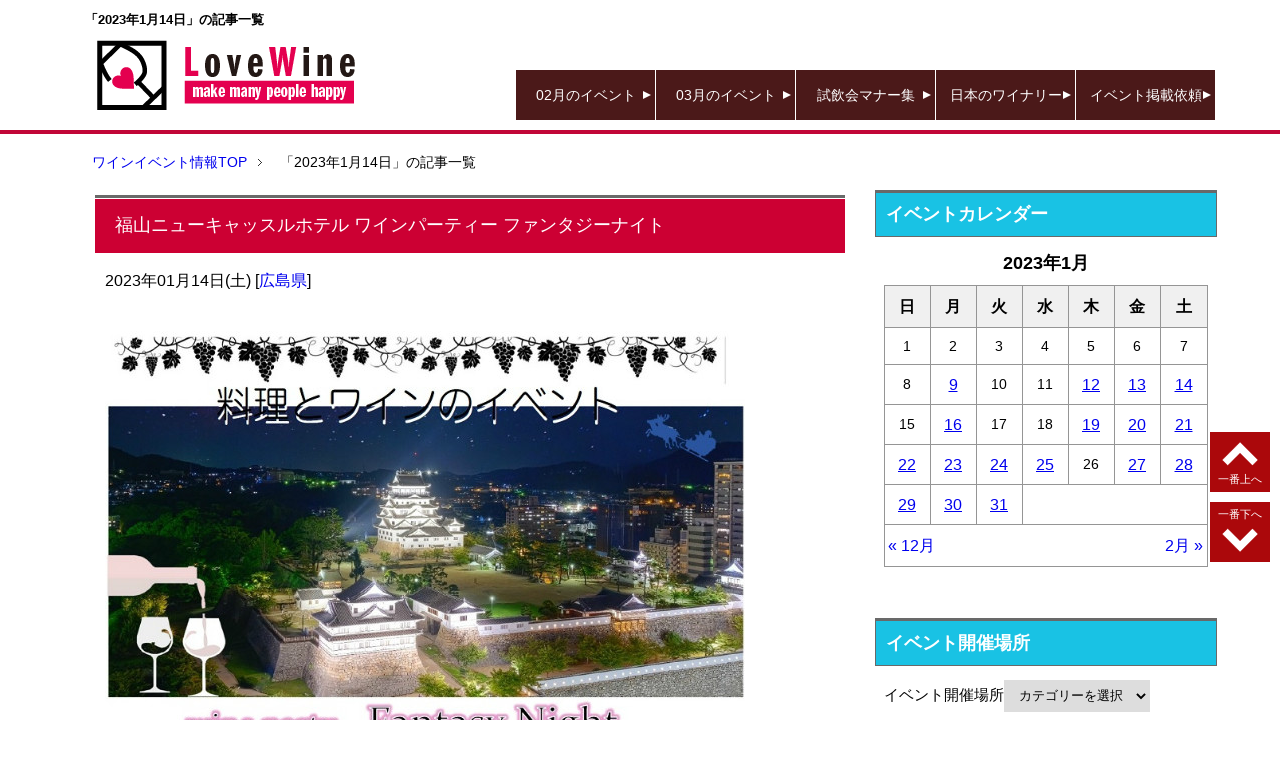

--- FILE ---
content_type: text/html; charset=UTF-8
request_url: https://love-wine.jp/wineevent/2023/01/14/
body_size: 11011
content:
<!DOCTYPE html PUBLIC "-//W3C//DTD XHTML 1.0 Transitional//EN" "http://www.w3.org/TR/xhtml1/DTD/xhtml1-transitional.dtd">
<html xmlns="http://www.w3.org/1999/xhtml" dir="ltr" xml:lang="ja" lang="ja" xmlns:og="http://ogp.me/ns#" xmlns:fb="http://www.facebook.com/2008/fbml" itemscope="itemscope" itemtype="http://schema.org/Blog">
<head>
<meta http-equiv="Content-Type" content="text/html; charset=UTF-8" />

<meta name="viewport" content="width=device-width, initial-scale=1.0" />
<meta http-equiv="Content-Style-Type" content="text/css" />
<meta http-equiv="Content-Script-Type" content="text/javascript" />
<meta name="robots" content="index, follow">

<meta name="theme-color" content="#ffc0cb">
<meta name="apple-mobile-web-app-status-bar-style" content="black">

<meta name="thumbnail" content="https://love-wine.jp/wineevent/wp-content/uploads/sites/3/2022/12/newcastle-wineevent20230114-246x200.jpg" />

<!-- 
<link rel="stylesheet" href="https://love-wine.jp/wineevent/wp-content/themes/keni62_wp_corp_150202/common.css" type="text/css" media="all" />
<link rel="stylesheet" href="https://love-wine.jp/wineevent/wp-content/themes/keni62_wp_corp_150202/layout.css" type="text/css" media="all" />
<link rel="stylesheet" href="https://love-wine.jp/wineevent/wp-content/themes/keni62_wp_corp_150202/design.css" type="text/css" media="all" />
<link rel="stylesheet" href="https://love-wine.jp/wineevent/wp-content/themes/keni62_wp_corp_150202/mobile.css" type="text/css" media="all" />
<link rel="stylesheet" href="https://love-wine.jp/wineevent/wp-content/themes/keni62_wp_corp_150202/mobile_layout.css" type="text/css" media="all" />
<link rel="stylesheet" href="https://love-wine.jp/wineevent/wp-content/themes/keni62_wp_corp_150202/advanced.css" type="text/css" media="all" />
<link rel="stylesheet" href="https://love-wine.jp/wineevent/wp-content/themes/keni62_wp_corp_150202/print.css" type="text/css" media="print" />
-->
<link rel="shortcut icon" href="/wineevent/wp-content/images/favicon.ico" />
<link rel="apple-touch-icon" href="/wineevent/wp-content/images/favicon.ico" />

<link rel="alternate" type="application/atom+xml" title="全国のワインイベント・ワイン会の最新情報 Atom Feed" href="https://love-wine.jp/wineevent/feed/atom/" />


<link rel="icon" type="image/x-icon" href="/favicon.ico" />
<link rel="apple-touch-icon" href="/favicon02.ico" />
<link rel="stylesheet" media="(max-width: 779px)" href="/js/jquery.bxslider_sp.css">
<link rel="stylesheet" media="(max-width: 779px)" href="/user_data/packages/default/css/sp_reset.css">
<link rel="stylesheet" media="(max-width: 779px)" href="/user_data/packages/default/css/sp_fonts.css">
<link rel="stylesheet" media="(max-width: 779px)" href="/js/jquery-ui_sp.css">
<link rel="stylesheet" media="(max-width: 779px)" href="/user_data/packages/default/css/sp_layout.css">
<link rel="stylesheet" media="(max-width: 779px)" href="/user_data/packages/default/css/sp_page.css">
<link rel="stylesheet" media="(max-width: 779px)" href="/user_data/packages/default/css/sp_common.css">
<link rel="stylesheet" media="(max-width: 779px)" href="/user_data/packages/default/css/sp_category.css">

<link rel="stylesheet" media="(min-width: 780px)" href="/js/jquery.bxslider.css">
<link rel="stylesheet" media="(min-width: 780px)" href="/user_data/packages/default/css/pc_reset.css">
<link rel="stylesheet" media="(min-width: 780px)" href="/user_data/packages/default/css/pc_fonts.css">
<link rel="stylesheet" media="(min-width: 780px)" href="/js/jquery-ui.css">
<link rel="stylesheet" media="(min-width: 780px)" href="/user_data/packages/default/css/pc_layout.css">
<link rel="stylesheet" media="(min-width: 780px)" href="/user_data/packages/default/css/pc_page.css">
<link rel="stylesheet" media="(min-width: 780px)" href="/user_data/packages/default/css/pc_common.css">
<link rel="stylesheet" media="(min-width: 780px)" href="/user_data/packages/default/css/pc_category.css">

<link rel="stylesheet" media="(max-width: 779px)" href="/user_data/packages/default/css/sp_we.css">
<link rel="stylesheet" media="(min-width: 780px)" href="/user_data/packages/default/css/pc_we.css">
<link rel="stylesheet" href="/user_data/packages/default/css/pcsp_we.css">

<link rel="stylesheet" href="/js/jquery.colorbox/colorbox.css" media="all" />

<script src="/js/jquery-2.2.3.js"></script>
<script src="/js/jquery-ui.js"></script>
<script src="/js/jquery.bxslider.js"></script>


<script src="/js/shop.js"></script>
<script src="/js/shop.legacy.js"></script>
<script src="/js/jquery.colorbox/jquery.colorbox-min.js"></script>
<script src="/user_data/packages/default/js/util.js"></script>
<script src="/js/jquery.ui/jquery-ui.min.js"></script>
<script src="/js/datepicker-ja.js"></script>
<script src="/js/common.js"></script>



<!-- This site is optimized with the Yoast SEO plugin v12.3 - https://yoast.com/wordpress/plugins/seo/ -->
<title>2023年1月14日 - 全国のワインイベント・ワイン会の最新情報</title>
<meta name="robots" content="noindex,follow"/>
<meta property="og:locale" content="ja_JP" />
<meta property="og:type" content="object" />
<meta property="og:title" content="2023年1月14日 - 全国のワインイベント・ワイン会の最新情報" />
<meta property="og:url" content="https://love-wine.jp/wineevent/2023/01/14/" />
<meta property="og:site_name" content="全国のワインイベント・ワイン会の最新情報" />
<meta name="twitter:card" content="summary_large_image" />
<meta name="twitter:title" content="2023年1月14日 - 全国のワインイベント・ワイン会の最新情報" />
<meta name="twitter:site" content="@LoveWine_event" />
<script type='application/ld+json' class='yoast-schema-graph yoast-schema-graph--main'>{"@context":"https://schema.org","@graph":[{"@type":"WebSite","@id":"https://love-wine.jp/wineevent/#website","url":"https://love-wine.jp/wineevent/","name":"\u5168\u56fd\u306e\u30ef\u30a4\u30f3\u30a4\u30d9\u30f3\u30c8\u30fb\u30ef\u30a4\u30f3\u4f1a\u306e\u6700\u65b0\u60c5\u5831","potentialAction":{"@type":"SearchAction","target":"https://love-wine.jp/wineevent/?s={search_term_string}","query-input":"required name=search_term_string"}},{"@type":"CollectionPage","@id":"https://love-wine.jp/wineevent/2023/01/14/#webpage","url":"https://love-wine.jp/wineevent/2023/01/14/","inLanguage":"ja","name":"2023\u5e741\u670814\u65e5 - \u5168\u56fd\u306e\u30ef\u30a4\u30f3\u30a4\u30d9\u30f3\u30c8\u30fb\u30ef\u30a4\u30f3\u4f1a\u306e\u6700\u65b0\u60c5\u5831","isPartOf":{"@id":"https://love-wine.jp/wineevent/#website"}}]}</script>
<!-- / Yoast SEO plugin. -->

<link rel='dns-prefetch' href='//www.google.com' />
<link rel='dns-prefetch' href='//s.w.org' />
<link rel="alternate" type="application/rss+xml" title="全国のワインイベント・ワイン会の最新情報 &raquo; フィード" href="https://love-wine.jp/wineevent/feed/" />
<link rel="alternate" type="application/rss+xml" title="全国のワインイベント・ワイン会の最新情報 &raquo; コメントフィード" href="https://love-wine.jp/wineevent/comments/feed/" />
		<script type="text/javascript">
			window._wpemojiSettings = {"baseUrl":"https:\/\/s.w.org\/images\/core\/emoji\/2.4\/72x72\/","ext":".png","svgUrl":"https:\/\/s.w.org\/images\/core\/emoji\/2.4\/svg\/","svgExt":".svg","source":{"concatemoji":"https:\/\/love-wine.jp\/wineevent\/wp-includes\/js\/wp-emoji-release.min.js?ver=4.9.4"}};
			!function(a,b,c){function d(a,b){var c=String.fromCharCode;l.clearRect(0,0,k.width,k.height),l.fillText(c.apply(this,a),0,0);var d=k.toDataURL();l.clearRect(0,0,k.width,k.height),l.fillText(c.apply(this,b),0,0);var e=k.toDataURL();return d===e}function e(a){var b;if(!l||!l.fillText)return!1;switch(l.textBaseline="top",l.font="600 32px Arial",a){case"flag":return!(b=d([55356,56826,55356,56819],[55356,56826,8203,55356,56819]))&&(b=d([55356,57332,56128,56423,56128,56418,56128,56421,56128,56430,56128,56423,56128,56447],[55356,57332,8203,56128,56423,8203,56128,56418,8203,56128,56421,8203,56128,56430,8203,56128,56423,8203,56128,56447]),!b);case"emoji":return b=d([55357,56692,8205,9792,65039],[55357,56692,8203,9792,65039]),!b}return!1}function f(a){var c=b.createElement("script");c.src=a,c.defer=c.type="text/javascript",b.getElementsByTagName("head")[0].appendChild(c)}var g,h,i,j,k=b.createElement("canvas"),l=k.getContext&&k.getContext("2d");for(j=Array("flag","emoji"),c.supports={everything:!0,everythingExceptFlag:!0},i=0;i<j.length;i++)c.supports[j[i]]=e(j[i]),c.supports.everything=c.supports.everything&&c.supports[j[i]],"flag"!==j[i]&&(c.supports.everythingExceptFlag=c.supports.everythingExceptFlag&&c.supports[j[i]]);c.supports.everythingExceptFlag=c.supports.everythingExceptFlag&&!c.supports.flag,c.DOMReady=!1,c.readyCallback=function(){c.DOMReady=!0},c.supports.everything||(h=function(){c.readyCallback()},b.addEventListener?(b.addEventListener("DOMContentLoaded",h,!1),a.addEventListener("load",h,!1)):(a.attachEvent("onload",h),b.attachEvent("onreadystatechange",function(){"complete"===b.readyState&&c.readyCallback()})),g=c.source||{},g.concatemoji?f(g.concatemoji):g.wpemoji&&g.twemoji&&(f(g.twemoji),f(g.wpemoji)))}(window,document,window._wpemojiSettings);
		</script>
		<style type="text/css">
img.wp-smiley,
img.emoji {
	display: inline !important;
	border: none !important;
	box-shadow: none !important;
	height: 1em !important;
	width: 1em !important;
	margin: 0 .07em !important;
	vertical-align: -0.1em !important;
	background: none !important;
	padding: 0 !important;
}
</style>
	  <style type="text/css">
	  .wp-pagenavi{margin-left:auto !important; margin-right:auto; !important}

	  .wp-pagenavi a,.wp-pagenavi a:link,.wp-pagenavi a:visited,.wp-pagenavi a:active,.wp-pagenavi span.extend { background:#BD1111 !important;  color:#FFFFFF !important; }
	  .wp-pagenavi a:hover,.wp-pagenavi span.current
	  {
		  background:#FFFFFF !important;  color:#BD1111 !important; 
	  }
	  .wp-pagenavi span.pages { color:#000000 !important; }
	  </style>
	  <link rel='stylesheet' id='contact-form-7-css'  href='https://love-wine.jp/wineevent/wp-content/plugins/contact-form-7/includes/css/styles.css?ver=5.1.9' type='text/css' media='all' />
<link rel='stylesheet' id='wp-pagenavi-style-css'  href='https://love-wine.jp/wineevent/wp-content/plugins/wp-pagenavi-style/style/default.css?ver=1.0' type='text/css' media='all' />
<script type='text/javascript' src='https://love-wine.jp/wineevent/wp-includes/js/jquery/jquery.js?ver=1.12.4'></script>
<script type='text/javascript' src='https://love-wine.jp/wineevent/wp-includes/js/jquery/jquery-migrate.min.js?ver=1.4.1'></script>
<link rel='https://api.w.org/' href='https://love-wine.jp/wineevent/wp-json/' />
<link rel="EditURI" type="application/rsd+xml" title="RSD" href="https://love-wine.jp/wineevent/xmlrpc.php?rsd" />
<link rel="wlwmanifest" type="application/wlwmanifest+xml" href="https://love-wine.jp/wineevent/wp-includes/wlwmanifest.xml" /> 
<meta name="generator" content="WordPress 4.9.4" />
	<style type="text/css">
	 .wp-pagenavi
	{
		font-size:20px !important;
	}
	</style>
			<style type="text/css" id="wp-custom-css">
			.grecaptcha-badge { visibility: hidden; }		</style>
	</head>

<body class="archive date col2">
<!-- -->
<body oncontextmenu="return false;">
<body oncopy="return false;">

<!-- Google tag (gtag.js) -->
<script async src="https://www.googletagmanager.com/gtag/js?id=G-KHX3EGJZFR"></script>
<script>
  window.dataLayer = window.dataLayer || [];
  function gtag(){dataLayer.push(arguments);}
  gtag('js', new Date());

  gtag('config', 'G-KHX3EGJZFR');
</script>

<script type="text/javascript">
    (function(c,l,a,r,i,t,y){
        c[a]=c[a]||function(){(c[a].q=c[a].q||[]).push(arguments)};
        t=l.createElement(r);t.async=1;t.src="https://www.clarity.ms/tag/"+i;
        y=l.getElementsByTagName(r)[0];y.parentNode.insertBefore(t,y);
    })(window, document, "clarity", "script", "lexjmnybfa");
</script>

<span id="top"></span>
<div id="fb-root"></div>
<!--▼ヘッダー-->
<header id="siteHeader">
<div id="container" class="inner">
<div id="header">
<div class="inner">

<div id="logo" class="pc">
<h1>「2023年1月14日」の記事一覧</h1>
<a href="/wineevent/">
<img src="/upload/image/logo_pc.png" alt="ラブワイン">
</a>
</div>
<div id="logo" class="sp">
<a href="/wineevent/">
<img src="/upload/image/logo_sp.png" alt="ラブワイン">
</a>
</div>
<nav id="globalNav" class="pc">
<ul id="loginNav">
</ul>
<ul id="aboutNav">
<li id="menu-item-1014" class="first menu-item menu-item-type-custom menu-item-object-custom menu-item-1014"><a href="https://love-wine.jp/wineevent/2026/02/">02月のイベント</a></li>
<li id="menu-item-33490" class="menu-item menu-item-type-custom menu-item-object-custom menu-item-33490"><a href="https://love-wine.jp/wineevent/2026/03/">03月のイベント</a></li>
<li id="menu-item-33492" class="menu-item menu-item-type-custom menu-item-object-custom menu-item-33492"><a href="https://love-wine.jp/wineevent/manners/">試飲会マナー集</a></li>
<li id="menu-item-33493" class="menu-item menu-item-type-custom menu-item-object-custom menu-item-33493"><a href="https://love-wine.jp/wineevent/japan-winery/">日本のワイナリー</a></li>
<li id="menu-item-33494" class="menu-item menu-item-type-custom menu-item-object-custom menu-item-33494"><a href="https://love-wine.jp/wineevent/request/">イベント掲載依頼</a></li>
</ul>
</nav>
</div>
</div>
<!--▲ヘッダー-->

<div id="spCartBtn" class="sp">
<a href="https://love-wine.jp/cart/"><img src="https://love-wine.jp//upload/image/navi_cart_sp.png" alt="カートを見る"></a>
</div>

<div class="openbtn"><span></span><span></span><span></span></div>
<script>
$(".openbtn").click(function () {
	$(this).toggleClass('active');
    $("#g-nav").toggleClass('panelactive'); 
});

$("#g-nav a").click(function () {
    $(".openbtn").removeClass('active'); 
    $("#g-nav").removeClass('panelactive'); 
});
</script>
<nav id="g-nav">
<div id="g-nav-list">
<ul class="sp">
<li><span class="navtitle">イベントを探す</span></li>
<li><a href="/wineevent/hokkaido/">北海道</a></li>
<li><a href="/wineevent/aomori/">青森県</a></li>
<li><a href="/wineevent/iwate/">岩手県</a></li>
<li><a href="/wineevent/miyagi/">宮城県</a></li>
<li><a href="/wineevent/akita/">秋田県</a></li>
<li><a href="/wineevent/yamagata/">山形県</a></li>
<li><a href="/wineevent/fukushima/">福島県</a></li>
<li><a href="/wineevent/tokyo/">東京都</a></li>
<li><a href="/wineevent/kanagawa/">神奈川県</a></li>
<li><a href="/wineevent/saitama/">埼玉県</a></li>
<li><a href="/wineevent/chiba/">千葉県</a></li>
<li><a href="/wineevent/ibaraki/">茨城県</a></li>
<li><a href="/wineevent/tochigi/">栃木県</a></li>
<li><a href="/wineevent/gunma/">群馬県</a></li>
<li><a href="/wineevent/yamanashi/">山梨県</a></li>
<li><a href="/wineevent/niigata/">新潟県</a></li>
<li><a href="/wineevent/nagano/">長野県</a></li>
<li><a href="/wineevent/toyama/">富山県</a></li>
<li><a href="/wineevent/ishikawa/">石川県</a></li>
<li><a href="/wineevent/fukui/">福井県</a></li>
<li><a href="/wineevent/aichi/">愛知県</a></li>
<li><a href="/wineevent/gifu/">岐阜県</a></li>
<li><a href="/wineevent/shizuoka/">静岡県</a></li>
<li><a href="/wineevent/mie/">三重県</a></li>
<li><a href="/wineevent/osaka/">大阪府</a></li>
<li><a href="/wineevent/hyogo/">兵庫県</a></li>
<li><a href="/wineevent/kyoto/">京都府</a></li>
<li><a href="/wineevent/shiga/">滋賀県</a></li>
<li><a href="/wineevent/nara/">奈良県</a></li>
<li><a href="/wineevent/wakayama/">和歌山県</a></li>
<li><a href="/wineevent/tottori/">鳥取県</a></li>
<li><a href="/wineevent/shimane/">島根県</a></li>
<li><a href="/wineevent/okayama/">岡山県</a></li>
<li><a href="/wineevent/hiroshima/">広島県</a></li>
<li><a href="/wineevent/yamaguchi/">山口県</a></li>
<li><a href="/wineevent/tokushima/">徳島県</a></li>
<li><a href="/wineevent/kagawa/">香川県</a></li>
<li><a href="/wineevent/ehime/">愛媛県</a></li>
<li><a href="/wineevent/kochi/">高知県</a></li>
<li><a href="/wineevent/fukuoka/">福岡県</a></li>
<li><a href="/wineevent/saga/">佐賀県</a></li>
<li><a href="/wineevent/nagasaki/">長崎県</a></li>
<li><a href="/wineevent/kumamoto/">熊本県</a></li>
<li><a href="/wineevent/oita/">大分県</a></li>
<li><a href="/wineevent/miyazaki/">宮崎県</a></li>
<li><a href="/wineevent/kagoshima/">鹿児島県</a></li>
<li><a href="/wineevent/okinawa/">沖縄県</a></li>
<li><a href="/wineevent/online/">オンライン</a></li>
<li><span class="navtitle">イベントの掲載を依頼する</span></li>
<li><a href="/wineevent/request/">掲載依頼ページ</a></li>
<!--{* ◆◆1行で出力◆◆ *}-->
<!--{strip}-->
<li><span class="navtitle">ワインを選ぶ</span></li>
<li><a href="/vintage/#vintage_sp"><img src="/upload/image/navi_nengou_bk_sp.png" alt="年号で選ぶ">年号で選ぶ</a></li>
<li><a href="/vintage/#color_sp"><img src="/upload/image/navi_taste_bk_sp.png" alt="色・味わいで選ぶ">色・味わいで選ぶ</a></li>
<li><a href="/vintage/#body_sp"><img src="/upload/image/navi_body_bk_sp.png" alt="ボディで選ぶ">ボディで選ぶ</a></li>
<li><a href="/vintage/#price_sp"><img src="/upload/image/navi_kakaku_bk_sp.png" alt="価格で選ぶ">価格で選ぶ</a></li>
<li><a href="/vintage/#area_sp"><img src="/upload/image/navi_area_bk_sp.png" alt="産地で選ぶ">産地で選ぶ</a></li>
<li><span class="navtitle">オリジナルラベルワインを選ぶ</span></li>
<li><a href="/original/#label_design_sp"><img src="/upload/image/navi_labeldesign_bk_sp.png" alt="ラベルのデザインで選ぶ">ラベルのデザインで選ぶ</a></li>
<li><a href="/original/#label_color_sp"><img src="/upload/image/navi_labelcolor_bk_sp.png" alt="ラベルの色で選ぶ">ラベルの色で選ぶ</a></li>
<li><a href="/original/#label_scene_sp"><img src="/upload/image/navi_labelscene_bk_sp.png" alt="ご利用シーンで選ぶ">ご利用シーンで選ぶ</a></li>
<li><a href="/original/#result"><img src="/upload/image/navi_list_bk_sp.png" alt="ラベルの一覧から選ぶ">ラベルの一覧(全328件)から選ぶ</a></li>
<li><span class="navtitle">当店おすすめ商品</span></li>
<li><a href="/vintage/"><img src="/upload/image/navi_nengou_bk_sp.png" alt="生まれ年ワイン">生まれ年ワイン</a></li>
<li ><a href="/original/"><img src="/upload/image/navi_labeldesign_bk_sp.png" alt="オリジナルラベルワイン">オリジナルラベルワイン</a></li>
<li><a href="/gift-set/"><img src="/upload/image/navi_giftset_bk_sp.png" alt="ワインギフトセット">ワインギフトセット</a></li>
<li><a href="/gift-wrapping/"><img src="/upload/image/navi_wrapping_bk_sp.png" alt="ギフトラッピング">ギフトラッピング</a></li>
<li><span class="navtitle">その他(ご利用ガイドなど)</span></li>
<li><a href="/review/"><img src="/upload/image/navi_review_bk_sp.png" alt="クチコミ・評価">クチコミ・評価</a></li>
<li><a href="/guide/"><img src="/upload/image/navi_guide_bk_sp.png" alt="ご利用ガイド">ご利用ガイド</a></li>
<li><a href="/faq/"><img src="/upload/image/navi_faq_bk_sp.png" alt="よくあるご質問">よくあるご質問</a></li>
<li><a href="/contact/"><img src="/upload/image/navi_contact_bk_sp.png" alt="お問い合わせ">お問い合わせ</a></li>
<li><a href="https://love-wine.jp/mypage/login.php"><img src="/upload/image/navi_login_bk_sp.png" alt="ログイン">ログイン</a></li>
<li><a href="/cart/"><img src="/upload/image/navi_cart_bk_sp.png" alt="カートを見る">カートを見る</a></li>
<li><a href="https://love-wine.jp/entry/kiyaku.php"><img src="/upload/image/navi_member_bk_sp.png" alt="会員登録">会員登録</a></li>
<li><a href="https://love-gift.co.jp"><img src="/upload/image/navi_company_bk_sp.png" alt="運営会社">運営会社</a></li>
<!--{/strip}-->
</ul>
</div>
</nav>

<!--{**}-->
<div id="scroll-menu" class="sp">
<ul class="scroll-menu-inner">
<div class="slick-next"></div>
<li><a href="/vintage/#vintage_sp"><img src="/upload/image/navi_nengou_rd_sp.png" alt="年号で選ぶ">年号で<br>選ぶ</a></li>
<li><a href="/vintage/#price_sp"><img src="/upload/image/navi_kakaku_rd_sp.png" alt="価格で選ぶ">価格で<br>選ぶ</a></li>
<li><a href="/vintage/#color_sp"><img src="/upload/image/navi_taste_rd_sp.png" alt="色・味わいで選ぶ">色・味で<br>選ぶ</a></li>
<li><a href="/vintage/#body_sp"><img src="/upload/image/navi_body_rd_sp.png" alt="ボディで選ぶ">ボディで<br>選ぶ</a></li>
<li><a href="/vintage/#area_sp"><img src="/upload/image/navi_area_rd_sp.png" alt="産地で選ぶ">産地で<br>選ぶ</a></li>
<li><a href="/original/"><img src="/upload/image/navi_label_rd_sp.png" alt="オリジナルラベルワイン">オリジナル　<br>ラベルワイン</a></li>
<li><a href="/gift-set/"><img src="/upload/image/navi_giftset_rd_sp.png" alt="ワインギフトセット">ワイン　　　<br>ギフトセット</a></li>
<li><a href="/gift-wrapping/"><img src="/upload/image/navi_wrapping_rd_sp.png" alt="ギフトラッピング">ギフト　　<br>ラッピング</a></li>
</ul>
</div>
</header>

<ul id ="subNav" class="sp">
</ul>

<!--▲グローバルナビ-->



<!--main-->
<div id="main" class="inner">
<!--main-in-->
<div id="main-in" class="inner">

<!--▼パン屑ナビ-->
<div id="breadcrumbs">
<ol>
<li class="first" itemscope="itemscope" itemtype="http://schema.org/ListItem"><a href="https://love-wine.jp/wineevent" itemprop="url"><span itemprop="title">ワインイベント情報TOP</span></a></li>
<li><span>「2023年1月14日」の記事一覧</span></li>
</ol>
</div>
<!--▲パン屑ナビ-->

<!--▽メイン＆サブ-->
<div id="main-and-sub">

<!--▽メインコンテンツ-->
<div class="list_area clearfix">

<!--
<p class="archive-title">「2023年1月14日」の記事一覧</p>
-->

<div class="contents">

<ul class="post-bottom-social">
</ul>

</div>



<div class="product_pc1sp1we">
<a href="https://love-wine.jp/wineevent/hiroshima/newcastle-wineevent20230114/" title="福山ニューキャッスルホテル ワインパーティー ファンタジーナイト"><h3 class="ttl06">福山ニューキャッスルホテル ワインパーティー ファンタジーナイト</h3></a>
<p class="post-meta"><span class="post-data">2023年01月14日(土)</span> [<span class="post-cat"><a href="https://love-wine.jp/wineevent/hiroshima/" rel="category tag">広島県</a></span>]</p>
<div class="contents clearfix">

	<div class="article">

	<!--アイキャッチ画像-->
		<div class="left">
	<a href="https://love-wine.jp/wineevent/hiroshima/newcastle-wineevent20230114/" title="福山ニューキャッスルホテル ワインパーティー ファンタジーナイト"><img width="640" height="442" src="https://love-wine.jp/wineevent/wp-content/uploads/sites/3/2022/12/newcastle-wineevent20230114.jpg" class="attachment-full size-full wp-post-image" alt="" srcset="https://love-wine.jp/wineevent/wp-content/uploads/sites/3/2022/12/newcastle-wineevent20230114.jpg 640w, https://love-wine.jp/wineevent/wp-content/uploads/sites/3/2022/12/newcastle-wineevent20230114-300x207.jpg 300w" sizes="(max-width: 640px) 100vw, 640px" /></a>
	</div>
		<!--/アイキャッチ画像-->

	<!--本文抜粋-->
	<div class="left">
	<p>福山ニューキャッスルホテル主催のワインイベントです。 以下は主催者からのコメントになりますので、ぜひご覧ください。 －－－－－－－－－－ 築城400年記念を祝うワインパーティーを開催。 福山城下の幻想的な夜景を眺めながらソムリエセレクトのワインとお料理をお楽しみください。 ※福山城のライトアップはイベント開催期間のため通常とは異なります。あらかじめご了承くだ・・・</p>
	</div>
	<div class="detailBtn"><a href="https://love-wine.jp/wineevent/hiroshima/newcastle-wineevent20230114/">イベントの内容を見る</a></div>
	<!--/本文抜粋-->

	</div>
	<!--/article-->

</div>

</div>
<!--/post-->

<div class="cont-menu-wp"></div><!--
<a href="/original/"><img src="/upload/banner_image/28bn_643_pc.jpg" alt="オリジナルラベルワイン"/></a><br><center>オリジナルラベルワイン</center>
<a href="/vintage/"><img src="/upload/banner_image/27bn_643_pc.jpg" alt="生まれ年ワイン特集"/></a><br><center>生まれ年ワイン特集</center>
<a href="/lou-dumont/"><img src="/upload/banner_image/279bn_643_pc.jpg" alt="ルー・デュモン特集"/></a><br><center>ルー・デュモン特集</center>
<a href="/gift-set/"><img src="/upload/banner_image/30bn_643_pc.jpg" alt="ワインギフトセット特集"/></a><center>ワインギフトセット特集</center>
-->
</div>
<!--△メインコンテンツ-->


<!--▽サブコンテンツ-->
	<div id="sub-contents" class="sub-column">
	<div class="sub-contents-btn">サブコンテンツ</div>
	<div id="sub-contents-in">
</div>
</div>
<!--△サブコンテンツ-->


</div>
<!--△メイン＆サブ-->


<!--▼サイドバー-->
	<div id="sidebar" class="sub-column">
	<div class="sidebar-btn">サイドバー</div>
	<div id="sidebar-in">
<div id="calendar-3" class="contents widget-conts widget_calendar"><h3>イベントカレンダー</h3><div id="calendar_wrap" class="calendar_wrap"><table id="wp-calendar">
	<caption>2023年1月</caption>
	<thead>
	<tr>
		<th scope="col" title="日曜日">日</th>
		<th scope="col" title="月曜日">月</th>
		<th scope="col" title="火曜日">火</th>
		<th scope="col" title="水曜日">水</th>
		<th scope="col" title="木曜日">木</th>
		<th scope="col" title="金曜日">金</th>
		<th scope="col" title="土曜日">土</th>
	</tr>
	</thead>

	<tfoot>
	<tr>
		<td colspan="3" id="prev"><a href="https://love-wine.jp/wineevent/2022/12/">&laquo; 12月</a></td>
		<td class="pad">&nbsp;</td>
		<td colspan="3" id="next"><a href="https://love-wine.jp/wineevent/2023/02/">2月 &raquo;</a></td>
	</tr>
	</tfoot>

	<tbody>
	<tr><td>1</td><td>2</td><td>3</td><td>4</td><td>5</td><td>6</td><td>7</td>
	</tr>
	<tr>
		<td>8</td><td><a href="https://love-wine.jp/wineevent/2023/01/09/" aria-label="2023年1月9日 に投稿を公開">9</a></td><td>10</td><td>11</td><td><a href="https://love-wine.jp/wineevent/2023/01/12/" aria-label="2023年1月12日 に投稿を公開">12</a></td><td><a href="https://love-wine.jp/wineevent/2023/01/13/" aria-label="2023年1月13日 に投稿を公開">13</a></td><td><a href="https://love-wine.jp/wineevent/2023/01/14/" aria-label="2023年1月14日 に投稿を公開">14</a></td>
	</tr>
	<tr>
		<td>15</td><td><a href="https://love-wine.jp/wineevent/2023/01/16/" aria-label="2023年1月16日 に投稿を公開">16</a></td><td>17</td><td>18</td><td><a href="https://love-wine.jp/wineevent/2023/01/19/" aria-label="2023年1月19日 に投稿を公開">19</a></td><td><a href="https://love-wine.jp/wineevent/2023/01/20/" aria-label="2023年1月20日 に投稿を公開">20</a></td><td><a href="https://love-wine.jp/wineevent/2023/01/21/" aria-label="2023年1月21日 に投稿を公開">21</a></td>
	</tr>
	<tr>
		<td><a href="https://love-wine.jp/wineevent/2023/01/22/" aria-label="2023年1月22日 に投稿を公開">22</a></td><td><a href="https://love-wine.jp/wineevent/2023/01/23/" aria-label="2023年1月23日 に投稿を公開">23</a></td><td><a href="https://love-wine.jp/wineevent/2023/01/24/" aria-label="2023年1月24日 に投稿を公開">24</a></td><td><a href="https://love-wine.jp/wineevent/2023/01/25/" aria-label="2023年1月25日 に投稿を公開">25</a></td><td>26</td><td><a href="https://love-wine.jp/wineevent/2023/01/27/" aria-label="2023年1月27日 に投稿を公開">27</a></td><td><a href="https://love-wine.jp/wineevent/2023/01/28/" aria-label="2023年1月28日 に投稿を公開">28</a></td>
	</tr>
	<tr>
		<td><a href="https://love-wine.jp/wineevent/2023/01/29/" aria-label="2023年1月29日 に投稿を公開">29</a></td><td><a href="https://love-wine.jp/wineevent/2023/01/30/" aria-label="2023年1月30日 に投稿を公開">30</a></td><td><a href="https://love-wine.jp/wineevent/2023/01/31/" aria-label="2023年1月31日 に投稿を公開">31</a></td>
		<td class="pad" colspan="4">&nbsp;</td>
	</tr>
	</tbody>
	</table></div></div><div id="categories-2" class="contents widget-conts widget_categories"><h3>イベント開催場所</h3><form action="https://love-wine.jp/wineevent" method="get"><label class="screen-reader-text" for="cat">イベント開催場所</label><select  name='cat' id='cat' class='postform' >
	<option value='-1'>カテゴリーを選択</option>
	<option class="level-0" value="2">北海道&nbsp;&nbsp;(791)</option>
	<option class="level-0" value="3">青森県&nbsp;&nbsp;(245)</option>
	<option class="level-0" value="4">岩手県&nbsp;&nbsp;(489)</option>
	<option class="level-0" value="5">宮城県&nbsp;&nbsp;(328)</option>
	<option class="level-0" value="6">秋田県&nbsp;&nbsp;(219)</option>
	<option class="level-0" value="7">山形県&nbsp;&nbsp;(413)</option>
	<option class="level-0" value="8">福島県&nbsp;&nbsp;(292)</option>
	<option class="level-0" value="9">茨城県&nbsp;&nbsp;(265)</option>
	<option class="level-0" value="10">栃木県&nbsp;&nbsp;(252)</option>
	<option class="level-0" value="11">群馬県&nbsp;&nbsp;(269)</option>
	<option class="level-0" value="12">埼玉県&nbsp;&nbsp;(329)</option>
	<option class="level-0" value="13">千葉県&nbsp;&nbsp;(273)</option>
	<option class="level-0" value="14">東京都&nbsp;&nbsp;(6,937)</option>
	<option class="level-0" value="15">神奈川県&nbsp;&nbsp;(829)</option>
	<option class="level-0" value="16">新潟県&nbsp;&nbsp;(398)</option>
	<option class="level-0" value="17">富山県&nbsp;&nbsp;(259)</option>
	<option class="level-0" value="18">石川県&nbsp;&nbsp;(209)</option>
	<option class="level-0" value="19">福井県&nbsp;&nbsp;(212)</option>
	<option class="level-0" value="20">山梨県&nbsp;&nbsp;(784)</option>
	<option class="level-0" value="21">長野県&nbsp;&nbsp;(1,226)</option>
	<option class="level-0" value="22">岐阜県&nbsp;&nbsp;(238)</option>
	<option class="level-0" value="23">静岡県&nbsp;&nbsp;(353)</option>
	<option class="level-0" value="24">愛知県&nbsp;&nbsp;(659)</option>
	<option class="level-0" value="25">三重県&nbsp;&nbsp;(208)</option>
	<option class="level-0" value="26">滋賀県&nbsp;&nbsp;(270)</option>
	<option class="level-0" value="27">京都府&nbsp;&nbsp;(605)</option>
	<option class="level-0" value="28">大阪府&nbsp;&nbsp;(1,350)</option>
	<option class="level-0" value="29">兵庫県&nbsp;&nbsp;(619)</option>
	<option class="level-0" value="30">奈良県&nbsp;&nbsp;(194)</option>
	<option class="level-0" value="31">和歌山県&nbsp;&nbsp;(197)</option>
	<option class="level-0" value="32">鳥取県&nbsp;&nbsp;(206)</option>
	<option class="level-0" value="33">島根県&nbsp;&nbsp;(226)</option>
	<option class="level-0" value="34">岡山県&nbsp;&nbsp;(292)</option>
	<option class="level-0" value="35">広島県&nbsp;&nbsp;(403)</option>
	<option class="level-0" value="36">山口県&nbsp;&nbsp;(200)</option>
	<option class="level-0" value="37">徳島県&nbsp;&nbsp;(217)</option>
	<option class="level-0" value="38">香川県&nbsp;&nbsp;(235)</option>
	<option class="level-0" value="39">愛媛県&nbsp;&nbsp;(232)</option>
	<option class="level-0" value="40">高知県&nbsp;&nbsp;(190)</option>
	<option class="level-0" value="41">福岡県&nbsp;&nbsp;(695)</option>
	<option class="level-0" value="42">佐賀県&nbsp;&nbsp;(195)</option>
	<option class="level-0" value="43">長崎県&nbsp;&nbsp;(252)</option>
	<option class="level-0" value="44">熊本県&nbsp;&nbsp;(240)</option>
	<option class="level-0" value="45">大分県&nbsp;&nbsp;(259)</option>
	<option class="level-0" value="46">宮崎県&nbsp;&nbsp;(259)</option>
	<option class="level-0" value="47">鹿児島県&nbsp;&nbsp;(277)</option>
	<option class="level-0" value="48">沖縄県&nbsp;&nbsp;(202)</option>
	<option class="level-0" value="53">オンライン&nbsp;&nbsp;(511)</option>
	<option class="level-0" value="52">その他&nbsp;&nbsp;(2)</option>
</select>
</form>
<script type='text/javascript'>
/* <![CDATA[ */
(function() {
	var dropdown = document.getElementById( "cat" );
	function onCatChange() {
		if ( dropdown.options[ dropdown.selectedIndex ].value > 0 ) {
			dropdown.parentNode.submit();
		}
	}
	dropdown.onchange = onCatChange;
})();
/* ]]> */
</script>

</div><div id="archives-2" class="contents widget-conts widget_archive"><h3>イベント開催年月</h3>		<label class="screen-reader-text" for="archives-dropdown-2">イベント開催年月</label>
		<select id="archives-dropdown-2" name="archive-dropdown" onchange='document.location.href=this.options[this.selectedIndex].value;'>
			
			<option value="">月を選択</option>
				<option value='https://love-wine.jp/wineevent/2026/10/'> 2026年10月 &nbsp;(1)</option>
	<option value='https://love-wine.jp/wineevent/2026/06/'> 2026年6月 &nbsp;(3)</option>
	<option value='https://love-wine.jp/wineevent/2026/05/'> 2026年5月 &nbsp;(6)</option>
	<option value='https://love-wine.jp/wineevent/2026/04/'> 2026年4月 &nbsp;(19)</option>
	<option value='https://love-wine.jp/wineevent/2026/03/'> 2026年3月 &nbsp;(92)</option>
	<option value='https://love-wine.jp/wineevent/2026/02/'> 2026年2月 &nbsp;(228)</option>
	<option value='https://love-wine.jp/wineevent/2026/01/'> 2026年1月 &nbsp;(171)</option>
	<option value='https://love-wine.jp/wineevent/2025/12/'> 2025年12月 &nbsp;(186)</option>
	<option value='https://love-wine.jp/wineevent/2025/11/'> 2025年11月 &nbsp;(305)</option>
	<option value='https://love-wine.jp/wineevent/2025/10/'> 2025年10月 &nbsp;(239)</option>
	<option value='https://love-wine.jp/wineevent/2025/09/'> 2025年9月 &nbsp;(236)</option>
	<option value='https://love-wine.jp/wineevent/2025/08/'> 2025年8月 &nbsp;(216)</option>
	<option value='https://love-wine.jp/wineevent/2025/07/'> 2025年7月 &nbsp;(244)</option>
	<option value='https://love-wine.jp/wineevent/2025/06/'> 2025年6月 &nbsp;(245)</option>
	<option value='https://love-wine.jp/wineevent/2025/05/'> 2025年5月 &nbsp;(301)</option>
	<option value='https://love-wine.jp/wineevent/2025/04/'> 2025年4月 &nbsp;(193)</option>
	<option value='https://love-wine.jp/wineevent/2025/03/'> 2025年3月 &nbsp;(244)</option>
	<option value='https://love-wine.jp/wineevent/2025/02/'> 2025年2月 &nbsp;(177)</option>
	<option value='https://love-wine.jp/wineevent/2025/01/'> 2025年1月 &nbsp;(99)</option>
	<option value='https://love-wine.jp/wineevent/2024/12/'> 2024年12月 &nbsp;(144)</option>
	<option value='https://love-wine.jp/wineevent/2024/11/'> 2024年11月 &nbsp;(246)</option>
	<option value='https://love-wine.jp/wineevent/2024/10/'> 2024年10月 &nbsp;(208)</option>
	<option value='https://love-wine.jp/wineevent/2024/09/'> 2024年9月 &nbsp;(205)</option>
	<option value='https://love-wine.jp/wineevent/2024/08/'> 2024年8月 &nbsp;(121)</option>
	<option value='https://love-wine.jp/wineevent/2024/07/'> 2024年7月 &nbsp;(161)</option>
	<option value='https://love-wine.jp/wineevent/2024/06/'> 2024年6月 &nbsp;(191)</option>
	<option value='https://love-wine.jp/wineevent/2024/05/'> 2024年5月 &nbsp;(221)</option>
	<option value='https://love-wine.jp/wineevent/2024/04/'> 2024年4月 &nbsp;(196)</option>
	<option value='https://love-wine.jp/wineevent/2024/03/'> 2024年3月 &nbsp;(187)</option>
	<option value='https://love-wine.jp/wineevent/2024/02/'> 2024年2月 &nbsp;(124)</option>
	<option value='https://love-wine.jp/wineevent/2024/01/'> 2024年1月 &nbsp;(86)</option>
	<option value='https://love-wine.jp/wineevent/2023/12/'> 2023年12月 &nbsp;(134)</option>
	<option value='https://love-wine.jp/wineevent/2023/11/'> 2023年11月 &nbsp;(216)</option>
	<option value='https://love-wine.jp/wineevent/2023/10/'> 2023年10月 &nbsp;(160)</option>
	<option value='https://love-wine.jp/wineevent/2023/09/'> 2023年9月 &nbsp;(131)</option>
	<option value='https://love-wine.jp/wineevent/2023/08/'> 2023年8月 &nbsp;(75)</option>
	<option value='https://love-wine.jp/wineevent/2023/07/'> 2023年7月 &nbsp;(95)</option>
	<option value='https://love-wine.jp/wineevent/2023/06/'> 2023年6月 &nbsp;(81)</option>
	<option value='https://love-wine.jp/wineevent/2023/05/'> 2023年5月 &nbsp;(128)</option>
	<option value='https://love-wine.jp/wineevent/2023/04/'> 2023年4月 &nbsp;(138)</option>
	<option value='https://love-wine.jp/wineevent/2023/03/'> 2023年3月 &nbsp;(125)</option>
	<option value='https://love-wine.jp/wineevent/2023/02/'> 2023年2月 &nbsp;(132)</option>
	<option value='https://love-wine.jp/wineevent/2023/01/'> 2023年1月 &nbsp;(41)</option>
	<option value='https://love-wine.jp/wineevent/2022/12/'> 2022年12月 &nbsp;(57)</option>
	<option value='https://love-wine.jp/wineevent/2022/11/'> 2022年11月 &nbsp;(129)</option>
	<option value='https://love-wine.jp/wineevent/2022/10/'> 2022年10月 &nbsp;(168)</option>
	<option value='https://love-wine.jp/wineevent/2022/09/'> 2022年9月 &nbsp;(160)</option>
	<option value='https://love-wine.jp/wineevent/2022/08/'> 2022年8月 &nbsp;(101)</option>
	<option value='https://love-wine.jp/wineevent/2022/07/'> 2022年7月 &nbsp;(79)</option>
	<option value='https://love-wine.jp/wineevent/2022/06/'> 2022年6月 &nbsp;(107)</option>
	<option value='https://love-wine.jp/wineevent/2022/05/'> 2022年5月 &nbsp;(163)</option>
	<option value='https://love-wine.jp/wineevent/2022/04/'> 2022年4月 &nbsp;(146)</option>
	<option value='https://love-wine.jp/wineevent/2022/03/'> 2022年3月 &nbsp;(14)</option>
	<option value='https://love-wine.jp/wineevent/2022/02/'> 2022年2月 &nbsp;(22)</option>
	<option value='https://love-wine.jp/wineevent/2022/01/'> 2022年1月 &nbsp;(30)</option>
	<option value='https://love-wine.jp/wineevent/2021/12/'> 2021年12月 &nbsp;(73)</option>
	<option value='https://love-wine.jp/wineevent/2021/11/'> 2021年11月 &nbsp;(210)</option>
	<option value='https://love-wine.jp/wineevent/2021/10/'> 2021年10月 &nbsp;(160)</option>
	<option value='https://love-wine.jp/wineevent/2021/09/'> 2021年9月 &nbsp;(64)</option>
	<option value='https://love-wine.jp/wineevent/2021/08/'> 2021年8月 &nbsp;(23)</option>
	<option value='https://love-wine.jp/wineevent/2021/07/'> 2021年7月 &nbsp;(38)</option>
	<option value='https://love-wine.jp/wineevent/2021/06/'> 2021年6月 &nbsp;(15)</option>
	<option value='https://love-wine.jp/wineevent/2021/05/'> 2021年5月 &nbsp;(12)</option>
	<option value='https://love-wine.jp/wineevent/2021/04/'> 2021年4月 &nbsp;(39)</option>
	<option value='https://love-wine.jp/wineevent/2021/03/'> 2021年3月 &nbsp;(19)</option>
	<option value='https://love-wine.jp/wineevent/2021/02/'> 2021年2月 &nbsp;(32)</option>
	<option value='https://love-wine.jp/wineevent/2021/01/'> 2021年1月 &nbsp;(1)</option>
	<option value='https://love-wine.jp/wineevent/2020/12/'> 2020年12月 &nbsp;(34)</option>
	<option value='https://love-wine.jp/wineevent/2020/11/'> 2020年11月 &nbsp;(154)</option>
	<option value='https://love-wine.jp/wineevent/2020/10/'> 2020年10月 &nbsp;(155)</option>
	<option value='https://love-wine.jp/wineevent/2020/09/'> 2020年9月 &nbsp;(103)</option>
	<option value='https://love-wine.jp/wineevent/2020/08/'> 2020年8月 &nbsp;(24)</option>
	<option value='https://love-wine.jp/wineevent/2020/07/'> 2020年7月 &nbsp;(77)</option>
	<option value='https://love-wine.jp/wineevent/2020/06/'> 2020年6月 &nbsp;(48)</option>
	<option value='https://love-wine.jp/wineevent/2020/05/'> 2020年5月 &nbsp;(44)</option>
	<option value='https://love-wine.jp/wineevent/2020/04/'> 2020年4月 &nbsp;(47)</option>
	<option value='https://love-wine.jp/wineevent/2020/03/'> 2020年3月 &nbsp;(124)</option>
	<option value='https://love-wine.jp/wineevent/2020/02/'> 2020年2月 &nbsp;(181)</option>
	<option value='https://love-wine.jp/wineevent/2020/01/'> 2020年1月 &nbsp;(73)</option>
	<option value='https://love-wine.jp/wineevent/2019/12/'> 2019年12月 &nbsp;(126)</option>
	<option value='https://love-wine.jp/wineevent/2019/11/'> 2019年11月 &nbsp;(284)</option>
	<option value='https://love-wine.jp/wineevent/2019/10/'> 2019年10月 &nbsp;(232)</option>
	<option value='https://love-wine.jp/wineevent/2019/09/'> 2019年9月 &nbsp;(159)</option>
	<option value='https://love-wine.jp/wineevent/2019/08/'> 2019年8月 &nbsp;(109)</option>
	<option value='https://love-wine.jp/wineevent/2019/07/'> 2019年7月 &nbsp;(106)</option>
	<option value='https://love-wine.jp/wineevent/2019/06/'> 2019年6月 &nbsp;(136)</option>
	<option value='https://love-wine.jp/wineevent/2019/05/'> 2019年5月 &nbsp;(193)</option>
	<option value='https://love-wine.jp/wineevent/2019/04/'> 2019年4月 &nbsp;(138)</option>
	<option value='https://love-wine.jp/wineevent/2019/03/'> 2019年3月 &nbsp;(117)</option>
	<option value='https://love-wine.jp/wineevent/2019/02/'> 2019年2月 &nbsp;(61)</option>
	<option value='https://love-wine.jp/wineevent/2019/01/'> 2019年1月 &nbsp;(38)</option>
	<option value='https://love-wine.jp/wineevent/2018/12/'> 2018年12月 &nbsp;(81)</option>
	<option value='https://love-wine.jp/wineevent/2018/11/'> 2018年11月 &nbsp;(202)</option>
	<option value='https://love-wine.jp/wineevent/2018/10/'> 2018年10月 &nbsp;(183)</option>
	<option value='https://love-wine.jp/wineevent/2018/09/'> 2018年9月 &nbsp;(131)</option>
	<option value='https://love-wine.jp/wineevent/2018/08/'> 2018年8月 &nbsp;(72)</option>
	<option value='https://love-wine.jp/wineevent/2018/07/'> 2018年7月 &nbsp;(98)</option>
	<option value='https://love-wine.jp/wineevent/2018/06/'> 2018年6月 &nbsp;(129)</option>
	<option value='https://love-wine.jp/wineevent/2018/05/'> 2018年5月 &nbsp;(167)</option>
	<option value='https://love-wine.jp/wineevent/2018/04/'> 2018年4月 &nbsp;(110)</option>
	<option value='https://love-wine.jp/wineevent/2018/03/'> 2018年3月 &nbsp;(86)</option>
	<option value='https://love-wine.jp/wineevent/2018/02/'> 2018年2月 &nbsp;(61)</option>
	<option value='https://love-wine.jp/wineevent/2018/01/'> 2018年1月 &nbsp;(34)</option>
	<option value='https://love-wine.jp/wineevent/2017/12/'> 2017年12月 &nbsp;(90)</option>
	<option value='https://love-wine.jp/wineevent/2017/11/'> 2017年11月 &nbsp;(237)</option>
	<option value='https://love-wine.jp/wineevent/2017/10/'> 2017年10月 &nbsp;(214)</option>
	<option value='https://love-wine.jp/wineevent/2017/09/'> 2017年9月 &nbsp;(127)</option>
	<option value='https://love-wine.jp/wineevent/2017/08/'> 2017年8月 &nbsp;(73)</option>
	<option value='https://love-wine.jp/wineevent/2017/07/'> 2017年7月 &nbsp;(107)</option>
	<option value='https://love-wine.jp/wineevent/2017/06/'> 2017年6月 &nbsp;(117)</option>
	<option value='https://love-wine.jp/wineevent/2017/05/'> 2017年5月 &nbsp;(150)</option>
	<option value='https://love-wine.jp/wineevent/2017/04/'> 2017年4月 &nbsp;(91)</option>
	<option value='https://love-wine.jp/wineevent/2017/03/'> 2017年3月 &nbsp;(84)</option>
	<option value='https://love-wine.jp/wineevent/2017/02/'> 2017年2月 &nbsp;(71)</option>
	<option value='https://love-wine.jp/wineevent/2017/01/'> 2017年1月 &nbsp;(28)</option>
	<option value='https://love-wine.jp/wineevent/2016/12/'> 2016年12月 &nbsp;(85)</option>
	<option value='https://love-wine.jp/wineevent/2016/11/'> 2016年11月 &nbsp;(192)</option>
	<option value='https://love-wine.jp/wineevent/2016/10/'> 2016年10月 &nbsp;(117)</option>
	<option value='https://love-wine.jp/wineevent/2016/09/'> 2016年9月 &nbsp;(91)</option>
	<option value='https://love-wine.jp/wineevent/2016/08/'> 2016年8月 &nbsp;(39)</option>
	<option value='https://love-wine.jp/wineevent/2016/07/'> 2016年7月 &nbsp;(83)</option>
	<option value='https://love-wine.jp/wineevent/2016/06/'> 2016年6月 &nbsp;(117)</option>
	<option value='https://love-wine.jp/wineevent/2016/05/'> 2016年5月 &nbsp;(140)</option>
	<option value='https://love-wine.jp/wineevent/2016/04/'> 2016年4月 &nbsp;(98)</option>
	<option value='https://love-wine.jp/wineevent/2016/03/'> 2016年3月 &nbsp;(65)</option>
	<option value='https://love-wine.jp/wineevent/2016/02/'> 2016年2月 &nbsp;(71)</option>
	<option value='https://love-wine.jp/wineevent/2016/01/'> 2016年1月 &nbsp;(34)</option>
	<option value='https://love-wine.jp/wineevent/2015/12/'> 2015年12月 &nbsp;(74)</option>
	<option value='https://love-wine.jp/wineevent/2015/11/'> 2015年11月 &nbsp;(212)</option>
	<option value='https://love-wine.jp/wineevent/2015/10/'> 2015年10月 &nbsp;(207)</option>
	<option value='https://love-wine.jp/wineevent/2015/09/'> 2015年9月 &nbsp;(118)</option>
	<option value='https://love-wine.jp/wineevent/2015/08/'> 2015年8月 &nbsp;(89)</option>
	<option value='https://love-wine.jp/wineevent/2015/07/'> 2015年7月 &nbsp;(88)</option>
	<option value='https://love-wine.jp/wineevent/2015/06/'> 2015年6月 &nbsp;(78)</option>
	<option value='https://love-wine.jp/wineevent/2015/05/'> 2015年5月 &nbsp;(52)</option>
	<option value='https://love-wine.jp/wineevent/2015/04/'> 2015年4月 &nbsp;(33)</option>
	<option value='https://love-wine.jp/wineevent/2015/03/'> 2015年3月 &nbsp;(28)</option>

		</select>
		</div><div id="search-2" class="contents widget-conts widget_search"><h3>サイト内検索</h3><form role="search" method="get" id="searchform" action="https://love-wine.jp/wineevent/">
	<dl class="search-box">
		<dt><input type="text" class="search" value="" name="s" id="s" /></dt>
		<dd><input type="submit" id="searchsubmit" value="検索" /></dd>
	</dl>
</form></div></div>
</div>

<!--▲サイドバー-->




</div>
<!--/main-in-->

</div>
<!--/main-->


<!--▼トップメニュー-->
<div id="top">
<div id="top-in">
<!--
<ul id="top-menu">
<li><a href="https://love-wine.jp/wineevent/sitemaps/">サイトマップ</a></li>
</ul>
-->
</div>
</div>
<!--▲トップメニュー-->


<!--コピーライト-->
<footer id="siteFooter">
<div id="copyright">
<p class="copyright">
Copyright (C) 2026 <a href="https://love-wine.jp">ワイン専門店 <span>L</span>ove<span>W</span>ine（ラブワイン）</a> All Rights Reserved.<br>当サイトの内容・テキスト・画像等の無断転載・無断使用を固く禁じます。</p>
</div>
</footer>
<!--/コピーライト-->

</div>
<!--
<p class="page-top"><a href="#container">このページの先頭へ</a></p>
-->
<div id="pageElevator">
<ul>
<li id="pageTop"><a href="#top">一番上へ</a></li>
<li id="pageBottom"><a href="#siteFooter">一番下へ</a></li>
</ul>
</div>

<script type='text/javascript'>
/* <![CDATA[ */
var wpcf7 = {"apiSettings":{"root":"https:\/\/love-wine.jp\/wineevent\/wp-json\/contact-form-7\/v1","namespace":"contact-form-7\/v1"}};
/* ]]> */
</script>
<script type='text/javascript' src='https://love-wine.jp/wineevent/wp-content/plugins/contact-form-7/includes/js/scripts.js?ver=5.1.9'></script>
<script type='text/javascript' src='https://www.google.com/recaptcha/api.js?render=6Lf-FfMqAAAAAA_fBdm__p_-LAI2W2puAfoUoHzI&#038;ver=3.0'></script>
<script type='text/javascript' src='https://love-wine.jp/wineevent/wp-content/themes/keni62_wp_corp_150202/js/utility.js?ver=4.9.4'></script>
<script type='text/javascript' src='https://love-wine.jp/wineevent/wp-content/themes/keni62_wp_corp_150202/js/socialButton.js?ver=4.9.4'></script>
<script type='text/javascript' src='https://love-wine.jp/wineevent/wp-includes/js/wp-embed.min.js?ver=4.9.4'></script>
<script type="text/javascript">
( function( sitekey, actions ) {

	document.addEventListener( 'DOMContentLoaded', function( event ) {
		var wpcf7recaptcha = {

			execute: function( action ) {
				grecaptcha.execute(
					sitekey,
					{ action: action }
				).then( function( token ) {
					var event = new CustomEvent( 'wpcf7grecaptchaexecuted', {
						detail: {
							action: action,
							token: token,
						},
					} );

					document.dispatchEvent( event );
				} );
			},

			executeOnHomepage: function() {
				wpcf7recaptcha.execute( actions[ 'homepage' ] );
			},

			executeOnContactform: function() {
				wpcf7recaptcha.execute( actions[ 'contactform' ] );
			},

		};

		grecaptcha.ready(
			wpcf7recaptcha.executeOnHomepage
		);

		document.addEventListener( 'change',
			wpcf7recaptcha.executeOnContactform, false
		);

		document.addEventListener( 'wpcf7submit',
			wpcf7recaptcha.executeOnHomepage, false
		);

	} );

	document.addEventListener( 'wpcf7grecaptchaexecuted', function( event ) {
		var fields = document.querySelectorAll(
			"form.wpcf7-form input[name='g-recaptcha-response']"
		);

		for ( var i = 0; i < fields.length; i++ ) {
			var field = fields[ i ];
			field.setAttribute( 'value', event.detail.token );
		}
	} );

} )(
	'6Lf-FfMqAAAAAA_fBdm__p_-LAI2W2puAfoUoHzI',
	{"homepage":"homepage","contactform":"contactform"}
);
</script>


</body>
</html>

--- FILE ---
content_type: text/html; charset=utf-8
request_url: https://www.google.com/recaptcha/api2/anchor?ar=1&k=6Lf-FfMqAAAAAA_fBdm__p_-LAI2W2puAfoUoHzI&co=aHR0cHM6Ly9sb3ZlLXdpbmUuanA6NDQz&hl=en&v=N67nZn4AqZkNcbeMu4prBgzg&size=invisible&anchor-ms=20000&execute-ms=30000&cb=atwf9wckffb2
body_size: 48892
content:
<!DOCTYPE HTML><html dir="ltr" lang="en"><head><meta http-equiv="Content-Type" content="text/html; charset=UTF-8">
<meta http-equiv="X-UA-Compatible" content="IE=edge">
<title>reCAPTCHA</title>
<style type="text/css">
/* cyrillic-ext */
@font-face {
  font-family: 'Roboto';
  font-style: normal;
  font-weight: 400;
  font-stretch: 100%;
  src: url(//fonts.gstatic.com/s/roboto/v48/KFO7CnqEu92Fr1ME7kSn66aGLdTylUAMa3GUBHMdazTgWw.woff2) format('woff2');
  unicode-range: U+0460-052F, U+1C80-1C8A, U+20B4, U+2DE0-2DFF, U+A640-A69F, U+FE2E-FE2F;
}
/* cyrillic */
@font-face {
  font-family: 'Roboto';
  font-style: normal;
  font-weight: 400;
  font-stretch: 100%;
  src: url(//fonts.gstatic.com/s/roboto/v48/KFO7CnqEu92Fr1ME7kSn66aGLdTylUAMa3iUBHMdazTgWw.woff2) format('woff2');
  unicode-range: U+0301, U+0400-045F, U+0490-0491, U+04B0-04B1, U+2116;
}
/* greek-ext */
@font-face {
  font-family: 'Roboto';
  font-style: normal;
  font-weight: 400;
  font-stretch: 100%;
  src: url(//fonts.gstatic.com/s/roboto/v48/KFO7CnqEu92Fr1ME7kSn66aGLdTylUAMa3CUBHMdazTgWw.woff2) format('woff2');
  unicode-range: U+1F00-1FFF;
}
/* greek */
@font-face {
  font-family: 'Roboto';
  font-style: normal;
  font-weight: 400;
  font-stretch: 100%;
  src: url(//fonts.gstatic.com/s/roboto/v48/KFO7CnqEu92Fr1ME7kSn66aGLdTylUAMa3-UBHMdazTgWw.woff2) format('woff2');
  unicode-range: U+0370-0377, U+037A-037F, U+0384-038A, U+038C, U+038E-03A1, U+03A3-03FF;
}
/* math */
@font-face {
  font-family: 'Roboto';
  font-style: normal;
  font-weight: 400;
  font-stretch: 100%;
  src: url(//fonts.gstatic.com/s/roboto/v48/KFO7CnqEu92Fr1ME7kSn66aGLdTylUAMawCUBHMdazTgWw.woff2) format('woff2');
  unicode-range: U+0302-0303, U+0305, U+0307-0308, U+0310, U+0312, U+0315, U+031A, U+0326-0327, U+032C, U+032F-0330, U+0332-0333, U+0338, U+033A, U+0346, U+034D, U+0391-03A1, U+03A3-03A9, U+03B1-03C9, U+03D1, U+03D5-03D6, U+03F0-03F1, U+03F4-03F5, U+2016-2017, U+2034-2038, U+203C, U+2040, U+2043, U+2047, U+2050, U+2057, U+205F, U+2070-2071, U+2074-208E, U+2090-209C, U+20D0-20DC, U+20E1, U+20E5-20EF, U+2100-2112, U+2114-2115, U+2117-2121, U+2123-214F, U+2190, U+2192, U+2194-21AE, U+21B0-21E5, U+21F1-21F2, U+21F4-2211, U+2213-2214, U+2216-22FF, U+2308-230B, U+2310, U+2319, U+231C-2321, U+2336-237A, U+237C, U+2395, U+239B-23B7, U+23D0, U+23DC-23E1, U+2474-2475, U+25AF, U+25B3, U+25B7, U+25BD, U+25C1, U+25CA, U+25CC, U+25FB, U+266D-266F, U+27C0-27FF, U+2900-2AFF, U+2B0E-2B11, U+2B30-2B4C, U+2BFE, U+3030, U+FF5B, U+FF5D, U+1D400-1D7FF, U+1EE00-1EEFF;
}
/* symbols */
@font-face {
  font-family: 'Roboto';
  font-style: normal;
  font-weight: 400;
  font-stretch: 100%;
  src: url(//fonts.gstatic.com/s/roboto/v48/KFO7CnqEu92Fr1ME7kSn66aGLdTylUAMaxKUBHMdazTgWw.woff2) format('woff2');
  unicode-range: U+0001-000C, U+000E-001F, U+007F-009F, U+20DD-20E0, U+20E2-20E4, U+2150-218F, U+2190, U+2192, U+2194-2199, U+21AF, U+21E6-21F0, U+21F3, U+2218-2219, U+2299, U+22C4-22C6, U+2300-243F, U+2440-244A, U+2460-24FF, U+25A0-27BF, U+2800-28FF, U+2921-2922, U+2981, U+29BF, U+29EB, U+2B00-2BFF, U+4DC0-4DFF, U+FFF9-FFFB, U+10140-1018E, U+10190-1019C, U+101A0, U+101D0-101FD, U+102E0-102FB, U+10E60-10E7E, U+1D2C0-1D2D3, U+1D2E0-1D37F, U+1F000-1F0FF, U+1F100-1F1AD, U+1F1E6-1F1FF, U+1F30D-1F30F, U+1F315, U+1F31C, U+1F31E, U+1F320-1F32C, U+1F336, U+1F378, U+1F37D, U+1F382, U+1F393-1F39F, U+1F3A7-1F3A8, U+1F3AC-1F3AF, U+1F3C2, U+1F3C4-1F3C6, U+1F3CA-1F3CE, U+1F3D4-1F3E0, U+1F3ED, U+1F3F1-1F3F3, U+1F3F5-1F3F7, U+1F408, U+1F415, U+1F41F, U+1F426, U+1F43F, U+1F441-1F442, U+1F444, U+1F446-1F449, U+1F44C-1F44E, U+1F453, U+1F46A, U+1F47D, U+1F4A3, U+1F4B0, U+1F4B3, U+1F4B9, U+1F4BB, U+1F4BF, U+1F4C8-1F4CB, U+1F4D6, U+1F4DA, U+1F4DF, U+1F4E3-1F4E6, U+1F4EA-1F4ED, U+1F4F7, U+1F4F9-1F4FB, U+1F4FD-1F4FE, U+1F503, U+1F507-1F50B, U+1F50D, U+1F512-1F513, U+1F53E-1F54A, U+1F54F-1F5FA, U+1F610, U+1F650-1F67F, U+1F687, U+1F68D, U+1F691, U+1F694, U+1F698, U+1F6AD, U+1F6B2, U+1F6B9-1F6BA, U+1F6BC, U+1F6C6-1F6CF, U+1F6D3-1F6D7, U+1F6E0-1F6EA, U+1F6F0-1F6F3, U+1F6F7-1F6FC, U+1F700-1F7FF, U+1F800-1F80B, U+1F810-1F847, U+1F850-1F859, U+1F860-1F887, U+1F890-1F8AD, U+1F8B0-1F8BB, U+1F8C0-1F8C1, U+1F900-1F90B, U+1F93B, U+1F946, U+1F984, U+1F996, U+1F9E9, U+1FA00-1FA6F, U+1FA70-1FA7C, U+1FA80-1FA89, U+1FA8F-1FAC6, U+1FACE-1FADC, U+1FADF-1FAE9, U+1FAF0-1FAF8, U+1FB00-1FBFF;
}
/* vietnamese */
@font-face {
  font-family: 'Roboto';
  font-style: normal;
  font-weight: 400;
  font-stretch: 100%;
  src: url(//fonts.gstatic.com/s/roboto/v48/KFO7CnqEu92Fr1ME7kSn66aGLdTylUAMa3OUBHMdazTgWw.woff2) format('woff2');
  unicode-range: U+0102-0103, U+0110-0111, U+0128-0129, U+0168-0169, U+01A0-01A1, U+01AF-01B0, U+0300-0301, U+0303-0304, U+0308-0309, U+0323, U+0329, U+1EA0-1EF9, U+20AB;
}
/* latin-ext */
@font-face {
  font-family: 'Roboto';
  font-style: normal;
  font-weight: 400;
  font-stretch: 100%;
  src: url(//fonts.gstatic.com/s/roboto/v48/KFO7CnqEu92Fr1ME7kSn66aGLdTylUAMa3KUBHMdazTgWw.woff2) format('woff2');
  unicode-range: U+0100-02BA, U+02BD-02C5, U+02C7-02CC, U+02CE-02D7, U+02DD-02FF, U+0304, U+0308, U+0329, U+1D00-1DBF, U+1E00-1E9F, U+1EF2-1EFF, U+2020, U+20A0-20AB, U+20AD-20C0, U+2113, U+2C60-2C7F, U+A720-A7FF;
}
/* latin */
@font-face {
  font-family: 'Roboto';
  font-style: normal;
  font-weight: 400;
  font-stretch: 100%;
  src: url(//fonts.gstatic.com/s/roboto/v48/KFO7CnqEu92Fr1ME7kSn66aGLdTylUAMa3yUBHMdazQ.woff2) format('woff2');
  unicode-range: U+0000-00FF, U+0131, U+0152-0153, U+02BB-02BC, U+02C6, U+02DA, U+02DC, U+0304, U+0308, U+0329, U+2000-206F, U+20AC, U+2122, U+2191, U+2193, U+2212, U+2215, U+FEFF, U+FFFD;
}
/* cyrillic-ext */
@font-face {
  font-family: 'Roboto';
  font-style: normal;
  font-weight: 500;
  font-stretch: 100%;
  src: url(//fonts.gstatic.com/s/roboto/v48/KFO7CnqEu92Fr1ME7kSn66aGLdTylUAMa3GUBHMdazTgWw.woff2) format('woff2');
  unicode-range: U+0460-052F, U+1C80-1C8A, U+20B4, U+2DE0-2DFF, U+A640-A69F, U+FE2E-FE2F;
}
/* cyrillic */
@font-face {
  font-family: 'Roboto';
  font-style: normal;
  font-weight: 500;
  font-stretch: 100%;
  src: url(//fonts.gstatic.com/s/roboto/v48/KFO7CnqEu92Fr1ME7kSn66aGLdTylUAMa3iUBHMdazTgWw.woff2) format('woff2');
  unicode-range: U+0301, U+0400-045F, U+0490-0491, U+04B0-04B1, U+2116;
}
/* greek-ext */
@font-face {
  font-family: 'Roboto';
  font-style: normal;
  font-weight: 500;
  font-stretch: 100%;
  src: url(//fonts.gstatic.com/s/roboto/v48/KFO7CnqEu92Fr1ME7kSn66aGLdTylUAMa3CUBHMdazTgWw.woff2) format('woff2');
  unicode-range: U+1F00-1FFF;
}
/* greek */
@font-face {
  font-family: 'Roboto';
  font-style: normal;
  font-weight: 500;
  font-stretch: 100%;
  src: url(//fonts.gstatic.com/s/roboto/v48/KFO7CnqEu92Fr1ME7kSn66aGLdTylUAMa3-UBHMdazTgWw.woff2) format('woff2');
  unicode-range: U+0370-0377, U+037A-037F, U+0384-038A, U+038C, U+038E-03A1, U+03A3-03FF;
}
/* math */
@font-face {
  font-family: 'Roboto';
  font-style: normal;
  font-weight: 500;
  font-stretch: 100%;
  src: url(//fonts.gstatic.com/s/roboto/v48/KFO7CnqEu92Fr1ME7kSn66aGLdTylUAMawCUBHMdazTgWw.woff2) format('woff2');
  unicode-range: U+0302-0303, U+0305, U+0307-0308, U+0310, U+0312, U+0315, U+031A, U+0326-0327, U+032C, U+032F-0330, U+0332-0333, U+0338, U+033A, U+0346, U+034D, U+0391-03A1, U+03A3-03A9, U+03B1-03C9, U+03D1, U+03D5-03D6, U+03F0-03F1, U+03F4-03F5, U+2016-2017, U+2034-2038, U+203C, U+2040, U+2043, U+2047, U+2050, U+2057, U+205F, U+2070-2071, U+2074-208E, U+2090-209C, U+20D0-20DC, U+20E1, U+20E5-20EF, U+2100-2112, U+2114-2115, U+2117-2121, U+2123-214F, U+2190, U+2192, U+2194-21AE, U+21B0-21E5, U+21F1-21F2, U+21F4-2211, U+2213-2214, U+2216-22FF, U+2308-230B, U+2310, U+2319, U+231C-2321, U+2336-237A, U+237C, U+2395, U+239B-23B7, U+23D0, U+23DC-23E1, U+2474-2475, U+25AF, U+25B3, U+25B7, U+25BD, U+25C1, U+25CA, U+25CC, U+25FB, U+266D-266F, U+27C0-27FF, U+2900-2AFF, U+2B0E-2B11, U+2B30-2B4C, U+2BFE, U+3030, U+FF5B, U+FF5D, U+1D400-1D7FF, U+1EE00-1EEFF;
}
/* symbols */
@font-face {
  font-family: 'Roboto';
  font-style: normal;
  font-weight: 500;
  font-stretch: 100%;
  src: url(//fonts.gstatic.com/s/roboto/v48/KFO7CnqEu92Fr1ME7kSn66aGLdTylUAMaxKUBHMdazTgWw.woff2) format('woff2');
  unicode-range: U+0001-000C, U+000E-001F, U+007F-009F, U+20DD-20E0, U+20E2-20E4, U+2150-218F, U+2190, U+2192, U+2194-2199, U+21AF, U+21E6-21F0, U+21F3, U+2218-2219, U+2299, U+22C4-22C6, U+2300-243F, U+2440-244A, U+2460-24FF, U+25A0-27BF, U+2800-28FF, U+2921-2922, U+2981, U+29BF, U+29EB, U+2B00-2BFF, U+4DC0-4DFF, U+FFF9-FFFB, U+10140-1018E, U+10190-1019C, U+101A0, U+101D0-101FD, U+102E0-102FB, U+10E60-10E7E, U+1D2C0-1D2D3, U+1D2E0-1D37F, U+1F000-1F0FF, U+1F100-1F1AD, U+1F1E6-1F1FF, U+1F30D-1F30F, U+1F315, U+1F31C, U+1F31E, U+1F320-1F32C, U+1F336, U+1F378, U+1F37D, U+1F382, U+1F393-1F39F, U+1F3A7-1F3A8, U+1F3AC-1F3AF, U+1F3C2, U+1F3C4-1F3C6, U+1F3CA-1F3CE, U+1F3D4-1F3E0, U+1F3ED, U+1F3F1-1F3F3, U+1F3F5-1F3F7, U+1F408, U+1F415, U+1F41F, U+1F426, U+1F43F, U+1F441-1F442, U+1F444, U+1F446-1F449, U+1F44C-1F44E, U+1F453, U+1F46A, U+1F47D, U+1F4A3, U+1F4B0, U+1F4B3, U+1F4B9, U+1F4BB, U+1F4BF, U+1F4C8-1F4CB, U+1F4D6, U+1F4DA, U+1F4DF, U+1F4E3-1F4E6, U+1F4EA-1F4ED, U+1F4F7, U+1F4F9-1F4FB, U+1F4FD-1F4FE, U+1F503, U+1F507-1F50B, U+1F50D, U+1F512-1F513, U+1F53E-1F54A, U+1F54F-1F5FA, U+1F610, U+1F650-1F67F, U+1F687, U+1F68D, U+1F691, U+1F694, U+1F698, U+1F6AD, U+1F6B2, U+1F6B9-1F6BA, U+1F6BC, U+1F6C6-1F6CF, U+1F6D3-1F6D7, U+1F6E0-1F6EA, U+1F6F0-1F6F3, U+1F6F7-1F6FC, U+1F700-1F7FF, U+1F800-1F80B, U+1F810-1F847, U+1F850-1F859, U+1F860-1F887, U+1F890-1F8AD, U+1F8B0-1F8BB, U+1F8C0-1F8C1, U+1F900-1F90B, U+1F93B, U+1F946, U+1F984, U+1F996, U+1F9E9, U+1FA00-1FA6F, U+1FA70-1FA7C, U+1FA80-1FA89, U+1FA8F-1FAC6, U+1FACE-1FADC, U+1FADF-1FAE9, U+1FAF0-1FAF8, U+1FB00-1FBFF;
}
/* vietnamese */
@font-face {
  font-family: 'Roboto';
  font-style: normal;
  font-weight: 500;
  font-stretch: 100%;
  src: url(//fonts.gstatic.com/s/roboto/v48/KFO7CnqEu92Fr1ME7kSn66aGLdTylUAMa3OUBHMdazTgWw.woff2) format('woff2');
  unicode-range: U+0102-0103, U+0110-0111, U+0128-0129, U+0168-0169, U+01A0-01A1, U+01AF-01B0, U+0300-0301, U+0303-0304, U+0308-0309, U+0323, U+0329, U+1EA0-1EF9, U+20AB;
}
/* latin-ext */
@font-face {
  font-family: 'Roboto';
  font-style: normal;
  font-weight: 500;
  font-stretch: 100%;
  src: url(//fonts.gstatic.com/s/roboto/v48/KFO7CnqEu92Fr1ME7kSn66aGLdTylUAMa3KUBHMdazTgWw.woff2) format('woff2');
  unicode-range: U+0100-02BA, U+02BD-02C5, U+02C7-02CC, U+02CE-02D7, U+02DD-02FF, U+0304, U+0308, U+0329, U+1D00-1DBF, U+1E00-1E9F, U+1EF2-1EFF, U+2020, U+20A0-20AB, U+20AD-20C0, U+2113, U+2C60-2C7F, U+A720-A7FF;
}
/* latin */
@font-face {
  font-family: 'Roboto';
  font-style: normal;
  font-weight: 500;
  font-stretch: 100%;
  src: url(//fonts.gstatic.com/s/roboto/v48/KFO7CnqEu92Fr1ME7kSn66aGLdTylUAMa3yUBHMdazQ.woff2) format('woff2');
  unicode-range: U+0000-00FF, U+0131, U+0152-0153, U+02BB-02BC, U+02C6, U+02DA, U+02DC, U+0304, U+0308, U+0329, U+2000-206F, U+20AC, U+2122, U+2191, U+2193, U+2212, U+2215, U+FEFF, U+FFFD;
}
/* cyrillic-ext */
@font-face {
  font-family: 'Roboto';
  font-style: normal;
  font-weight: 900;
  font-stretch: 100%;
  src: url(//fonts.gstatic.com/s/roboto/v48/KFO7CnqEu92Fr1ME7kSn66aGLdTylUAMa3GUBHMdazTgWw.woff2) format('woff2');
  unicode-range: U+0460-052F, U+1C80-1C8A, U+20B4, U+2DE0-2DFF, U+A640-A69F, U+FE2E-FE2F;
}
/* cyrillic */
@font-face {
  font-family: 'Roboto';
  font-style: normal;
  font-weight: 900;
  font-stretch: 100%;
  src: url(//fonts.gstatic.com/s/roboto/v48/KFO7CnqEu92Fr1ME7kSn66aGLdTylUAMa3iUBHMdazTgWw.woff2) format('woff2');
  unicode-range: U+0301, U+0400-045F, U+0490-0491, U+04B0-04B1, U+2116;
}
/* greek-ext */
@font-face {
  font-family: 'Roboto';
  font-style: normal;
  font-weight: 900;
  font-stretch: 100%;
  src: url(//fonts.gstatic.com/s/roboto/v48/KFO7CnqEu92Fr1ME7kSn66aGLdTylUAMa3CUBHMdazTgWw.woff2) format('woff2');
  unicode-range: U+1F00-1FFF;
}
/* greek */
@font-face {
  font-family: 'Roboto';
  font-style: normal;
  font-weight: 900;
  font-stretch: 100%;
  src: url(//fonts.gstatic.com/s/roboto/v48/KFO7CnqEu92Fr1ME7kSn66aGLdTylUAMa3-UBHMdazTgWw.woff2) format('woff2');
  unicode-range: U+0370-0377, U+037A-037F, U+0384-038A, U+038C, U+038E-03A1, U+03A3-03FF;
}
/* math */
@font-face {
  font-family: 'Roboto';
  font-style: normal;
  font-weight: 900;
  font-stretch: 100%;
  src: url(//fonts.gstatic.com/s/roboto/v48/KFO7CnqEu92Fr1ME7kSn66aGLdTylUAMawCUBHMdazTgWw.woff2) format('woff2');
  unicode-range: U+0302-0303, U+0305, U+0307-0308, U+0310, U+0312, U+0315, U+031A, U+0326-0327, U+032C, U+032F-0330, U+0332-0333, U+0338, U+033A, U+0346, U+034D, U+0391-03A1, U+03A3-03A9, U+03B1-03C9, U+03D1, U+03D5-03D6, U+03F0-03F1, U+03F4-03F5, U+2016-2017, U+2034-2038, U+203C, U+2040, U+2043, U+2047, U+2050, U+2057, U+205F, U+2070-2071, U+2074-208E, U+2090-209C, U+20D0-20DC, U+20E1, U+20E5-20EF, U+2100-2112, U+2114-2115, U+2117-2121, U+2123-214F, U+2190, U+2192, U+2194-21AE, U+21B0-21E5, U+21F1-21F2, U+21F4-2211, U+2213-2214, U+2216-22FF, U+2308-230B, U+2310, U+2319, U+231C-2321, U+2336-237A, U+237C, U+2395, U+239B-23B7, U+23D0, U+23DC-23E1, U+2474-2475, U+25AF, U+25B3, U+25B7, U+25BD, U+25C1, U+25CA, U+25CC, U+25FB, U+266D-266F, U+27C0-27FF, U+2900-2AFF, U+2B0E-2B11, U+2B30-2B4C, U+2BFE, U+3030, U+FF5B, U+FF5D, U+1D400-1D7FF, U+1EE00-1EEFF;
}
/* symbols */
@font-face {
  font-family: 'Roboto';
  font-style: normal;
  font-weight: 900;
  font-stretch: 100%;
  src: url(//fonts.gstatic.com/s/roboto/v48/KFO7CnqEu92Fr1ME7kSn66aGLdTylUAMaxKUBHMdazTgWw.woff2) format('woff2');
  unicode-range: U+0001-000C, U+000E-001F, U+007F-009F, U+20DD-20E0, U+20E2-20E4, U+2150-218F, U+2190, U+2192, U+2194-2199, U+21AF, U+21E6-21F0, U+21F3, U+2218-2219, U+2299, U+22C4-22C6, U+2300-243F, U+2440-244A, U+2460-24FF, U+25A0-27BF, U+2800-28FF, U+2921-2922, U+2981, U+29BF, U+29EB, U+2B00-2BFF, U+4DC0-4DFF, U+FFF9-FFFB, U+10140-1018E, U+10190-1019C, U+101A0, U+101D0-101FD, U+102E0-102FB, U+10E60-10E7E, U+1D2C0-1D2D3, U+1D2E0-1D37F, U+1F000-1F0FF, U+1F100-1F1AD, U+1F1E6-1F1FF, U+1F30D-1F30F, U+1F315, U+1F31C, U+1F31E, U+1F320-1F32C, U+1F336, U+1F378, U+1F37D, U+1F382, U+1F393-1F39F, U+1F3A7-1F3A8, U+1F3AC-1F3AF, U+1F3C2, U+1F3C4-1F3C6, U+1F3CA-1F3CE, U+1F3D4-1F3E0, U+1F3ED, U+1F3F1-1F3F3, U+1F3F5-1F3F7, U+1F408, U+1F415, U+1F41F, U+1F426, U+1F43F, U+1F441-1F442, U+1F444, U+1F446-1F449, U+1F44C-1F44E, U+1F453, U+1F46A, U+1F47D, U+1F4A3, U+1F4B0, U+1F4B3, U+1F4B9, U+1F4BB, U+1F4BF, U+1F4C8-1F4CB, U+1F4D6, U+1F4DA, U+1F4DF, U+1F4E3-1F4E6, U+1F4EA-1F4ED, U+1F4F7, U+1F4F9-1F4FB, U+1F4FD-1F4FE, U+1F503, U+1F507-1F50B, U+1F50D, U+1F512-1F513, U+1F53E-1F54A, U+1F54F-1F5FA, U+1F610, U+1F650-1F67F, U+1F687, U+1F68D, U+1F691, U+1F694, U+1F698, U+1F6AD, U+1F6B2, U+1F6B9-1F6BA, U+1F6BC, U+1F6C6-1F6CF, U+1F6D3-1F6D7, U+1F6E0-1F6EA, U+1F6F0-1F6F3, U+1F6F7-1F6FC, U+1F700-1F7FF, U+1F800-1F80B, U+1F810-1F847, U+1F850-1F859, U+1F860-1F887, U+1F890-1F8AD, U+1F8B0-1F8BB, U+1F8C0-1F8C1, U+1F900-1F90B, U+1F93B, U+1F946, U+1F984, U+1F996, U+1F9E9, U+1FA00-1FA6F, U+1FA70-1FA7C, U+1FA80-1FA89, U+1FA8F-1FAC6, U+1FACE-1FADC, U+1FADF-1FAE9, U+1FAF0-1FAF8, U+1FB00-1FBFF;
}
/* vietnamese */
@font-face {
  font-family: 'Roboto';
  font-style: normal;
  font-weight: 900;
  font-stretch: 100%;
  src: url(//fonts.gstatic.com/s/roboto/v48/KFO7CnqEu92Fr1ME7kSn66aGLdTylUAMa3OUBHMdazTgWw.woff2) format('woff2');
  unicode-range: U+0102-0103, U+0110-0111, U+0128-0129, U+0168-0169, U+01A0-01A1, U+01AF-01B0, U+0300-0301, U+0303-0304, U+0308-0309, U+0323, U+0329, U+1EA0-1EF9, U+20AB;
}
/* latin-ext */
@font-face {
  font-family: 'Roboto';
  font-style: normal;
  font-weight: 900;
  font-stretch: 100%;
  src: url(//fonts.gstatic.com/s/roboto/v48/KFO7CnqEu92Fr1ME7kSn66aGLdTylUAMa3KUBHMdazTgWw.woff2) format('woff2');
  unicode-range: U+0100-02BA, U+02BD-02C5, U+02C7-02CC, U+02CE-02D7, U+02DD-02FF, U+0304, U+0308, U+0329, U+1D00-1DBF, U+1E00-1E9F, U+1EF2-1EFF, U+2020, U+20A0-20AB, U+20AD-20C0, U+2113, U+2C60-2C7F, U+A720-A7FF;
}
/* latin */
@font-face {
  font-family: 'Roboto';
  font-style: normal;
  font-weight: 900;
  font-stretch: 100%;
  src: url(//fonts.gstatic.com/s/roboto/v48/KFO7CnqEu92Fr1ME7kSn66aGLdTylUAMa3yUBHMdazQ.woff2) format('woff2');
  unicode-range: U+0000-00FF, U+0131, U+0152-0153, U+02BB-02BC, U+02C6, U+02DA, U+02DC, U+0304, U+0308, U+0329, U+2000-206F, U+20AC, U+2122, U+2191, U+2193, U+2212, U+2215, U+FEFF, U+FFFD;
}

</style>
<link rel="stylesheet" type="text/css" href="https://www.gstatic.com/recaptcha/releases/N67nZn4AqZkNcbeMu4prBgzg/styles__ltr.css">
<script nonce="Ix2qv35xLTYS0R1H-sOAOQ" type="text/javascript">window['__recaptcha_api'] = 'https://www.google.com/recaptcha/api2/';</script>
<script type="text/javascript" src="https://www.gstatic.com/recaptcha/releases/N67nZn4AqZkNcbeMu4prBgzg/recaptcha__en.js" nonce="Ix2qv35xLTYS0R1H-sOAOQ">
      
    </script></head>
<body><div id="rc-anchor-alert" class="rc-anchor-alert"></div>
<input type="hidden" id="recaptcha-token" value="[base64]">
<script type="text/javascript" nonce="Ix2qv35xLTYS0R1H-sOAOQ">
      recaptcha.anchor.Main.init("[\x22ainput\x22,[\x22bgdata\x22,\x22\x22,\[base64]/[base64]/[base64]/[base64]/[base64]/UltsKytdPUU6KEU8MjA0OD9SW2wrK109RT4+NnwxOTI6KChFJjY0NTEyKT09NTUyOTYmJk0rMTxjLmxlbmd0aCYmKGMuY2hhckNvZGVBdChNKzEpJjY0NTEyKT09NTYzMjA/[base64]/[base64]/[base64]/[base64]/[base64]/[base64]/[base64]\x22,\[base64]\\u003d\x22,\x22w5DDgCoFRkAtwo/DvsOMA8OKK2NADMOBwrzDgsKEw6how4zDp8KyAzPDkHhCYyMZUMOQw6Z7wqjDvlTDjMKIF8ORW8O5WFhZwpZZeQF4QHFwwqc1w7LDo8KaO8KKwrDDnl/[base64]/w68eScO7dsOPdsKhw7ZqKsK4QMKlw4nCjcOZS8Kkw7vCqR4RcDnCpknDrwbCgMKRwqVKwrcOwo8/HcKPwrxSw5ZyA1LChcOBwq3Cu8OuwrvDhcObwqXDv1DCn8Klw6low7I6w4HDllLCownCnjgAY8Oow5Rnw5LDlAjDrWfCnyMlD3jDjkrDlkAXw507YV7CuMOFw7HDrMOxwoZHHMOuFsOQP8OTZcK9wpU2w7oZEcObw70/wp/DvnYSPsONbMOcB8KlKA3CsMK8FQ/Cq8KnwrnChUTCqkguQ8OgwpjCsTwSQyhvwqjCk8O4wp4ow7A2wq3CkBwMw4/Dg8OWwrgSFFDDmMKwLXxzDXDDn8Kfw5Ucw5BdCcKEXWbCnEIbXcK7w7LDt3NlMHAKw7bCmhhowpUiwr/Cn3bDlFdlJ8KOWUjCnMKlwoobfi/DnhPCsT5Gwq/Do8KaRMOjw553w4PCrsK2F34EB8ODw5nCjsK5YcOfUybDmUYBccKOw6PCkCJPw78swqcOU3fDk8OWZgPDvFBaTcONw4w/QlTCu3PDhsKnw5fDsBPCrsKiw7dYwrzDiDRvGHwfO0pgw6IHw7fCiiTCrxrDuWxMw69sCkYUNRPDocOqOMO5w4oWAQl+eRvDrMKwXU9DelEiU8O9SMKGEBZkVzTCgsObXcKdIl91RgpIUB0awq3DmztvE8K/worCrzfCjitaw58JwqUUAkcyw7bCnFLCn2rDgMKtw5hQw5QYWMOzw6klwo/Cr8KzNFrDosOvQsKoDcKhw6DDm8Opw5PCjxnDhS0FByPCkS9EP3nCt8OEw4QswpvDmcKFwo7DjzcqwqgeO3TDvz8pwonDuzDDu3pjwrTDi0vDhgnCp8KXw7wLOcOcK8KVw7fDgsKMfW0uw4LDv8OMKAsYecOjdR3DiTwUw7/[base64]/CqsKYwqDCncKtWGrDnsKfw5NcKSobwoMKHsO9G8KlKMK2wrxAw6zDlcO5wqZrX8KPwo/DjAk9wr/DnMOUdcKawpNrUMOTQ8OLKsOcVMO7wpvDm1HDrsKNGsK6YDHCqB/[base64]/DiGXCm2vCojDDhHDDqsOYHlcFw4DClFnDsGcGRCfCqsOgO8ONwoHCv8KEYMO1w7nDisOZw65hSlU2ZkIZSgItwofDs8O0wrfDmmQAcSI+wozCuApkY8OQU0xAS8KnOX8afhXCqsO/wocOKy/DgFLDuWzCkMOcecO+w6QJWMOtw6jDnk/CrxvCpwHDosKREX9jw4BUwoTCpQfDpgEnwoZEBAh+XsKEMMK3w4/[base64]/w6V4UMOpKFsJSsOjfsK2w5bCucOAw4syR8KcCB3CjMOnB0DCosO6woPCgmfChMOYAlZFNsOFw7zDo31NwpzDsMOuB8K6w4QDBcOyeEnCu8OxwojCgwfCiAEqwr8MfX9/wovCgyF1w4JWw5/CicK8w6XDn8OiFFYUwqRDwph2M8KPaGvChyHCtSlrw5nCh8KoBcKAc3Jmwo1Fwo/Csz0vRCcEHxJbwrLCkcKuDMOwwpbCv8KpAicLDx9JMn3DkzDDrsOoX0zCoMOkPsKpTcOKw6cKw5YFwqTCmGtbM8OvwqEhfsOOw77CtsO2KMODdDrCjMKeBSbClsOGGsO8w7XDoG3CuMOww7PDjG/CtgjCiHXDpxs4wpwyw7QCEMOXwpg7cB5fwojDrBTDgcOgScKaHH7DicKxw5fCk0M7wosCV8OXw7UOw7JVCsKqcsOFwrl6CFYuHcO0w5hDYsK8w5TCiMONJMKFN8O2wr/Cp2gHHwIkw5RZanTDoSTDolFcwrrDr2J/XMOlw7LDusObwrtzw7TCqUF6EsKnbMKxwoliw4nDkcKDwovCrMK+w43ClcK/[base64]/wqDDtMK1wpnDj2/CgCsjcMOYT8KSD8O/[base64]/DrTFwwpcGPcK3wotow6hoSMO0bMKhI188Mwlfw5kkw6nCiwXDjGNEwrjClMOBMBkebsKgwrHCoUd/w6kBQMKpw6fCvsKzw5HCukfCllhPX2RVUsKWLcOhZsOKJsOVwo16wqB/w4AkS8Ouw4xXKMOkdzNTQcOkw4oxw7fCgyw+VSl+w45xw6vCoTVWwrzCpcOaTzY9D8K0Q0rCqA/DscKCWMOxK1XDqmHDmMKvdcKbwpphwo7CjsKJBk7CnMK0fjtow6dQQDzCt3zChhTCmn3Cv2pnw40Ww4tKw6RIw4ATwofDh8OYTsK4VsKuwqHCrcK/[base64]/GyFWwrE4ecKPA39kOEw1AsOUJcK7w6ElVQTDoTdFw60zw49Zw6XCrjLCj8OGUwZjW8OkSHlPMxXDtE1QdsKLw7cVPsKXYVbDlAE9BFLDvsK/w7DCncKiw6bDlzXDtMKuCx7CvsOVw7zCsMKnw716UlIGwrEaOsKxwrg+w6ESOcODHgHDoMKlwo7CnsOIwo/Cjgx8w5oqNMOlw7HCvyjDq8OqI8O/w4FGw4s7w6h1wrd1SnvDuU5Vw6cucMOVw59mL8KDecOjHhdYw4LDnB/CgnXCr0rDjX7CpzfDkngADifCjHvDj1JZYMOqwoABwq5KwoN7wqEQw5pFTMO/LzbDmkIiEsKbw4d1eyx/wrx7KcKow4k1w5fCtcO9wpV3DMOSwoM5G8Kew7/Di8Knw6/CphhAwrLCihYQK8KGc8KvacOgw616wrMHw6FOUX/[base64]/DgBJMw4bDt8O+w5zCo8OJwr99Y8OVU3I+XcONZ2hpDUBkw7HDrnhowpBKw5hPw6TDuVt6w4DCjG1rwrBQwqlHdBrDlcKhwqtmw5d6Hzkdw4tZwq/DmcK7YwpQVGvDjl7CkcK+wrnDiC8ow68yw6LDhizDtcK7w4vCgV5uw5R/w51fdcKjwqrDkivDsGUvQ3x9wozDvjnDnjDCkg53wqfCrgjCskkfw6slw6XDiwLCu8K0V8KxwozDj8OAw68KCB1qw6stFcKjwrfChkHCnMKKw6Ewwp7Ch8Kow6/CuSBYwqHDtiFaB8Obah5kwpjClMOGw7PCiW99ScOiJsKJw7VfUsOjK3RYwq49ZsOGwodow50Aw4bCkU0kw7/DucKew5bDm8OKCV1qK8KrHhvDkmPDmQtiwqHCusOtworDvDrDlsKVCxrCgMKhwo/[base64]/CuB/[base64]/CqsOHw64ZUH7DpQbDvsOEOWDDkMK4BDZ3CsOxHhxnwp/[base64]/CoVLCnXrCnsOHQcKlVsOmdV3DgMKQw4/[base64]/DssKUw6nDnjjCjFZ3w57Cvkt6OcK/w4AqwqLCpwvCpMKMfMKNw6/DosKoIcO/wphkSh7DpcOGTAZxbg5jP3otOkLDk8OReXIIw6dbwqsKYwE6worCocOBSW0rX8KrXxlaIHIaZcO5eMOWA8KHBMK1w6Yaw4lOwpBNwqs7w7RhYgkWPnp6w6VOfAHDrcOPw6tgwrXDu37Dsz/DssOGw6jDnhPCnMO9bcKxw742w6TCl3MjPz0/JMKbKwANG8OdCMKiYSfCiwnDpMK0OxVvwr4Rw65EwonDhMOITX0VQ8KEw47CmzHCpyTCl8KJwpTCrWRKSgoxwrtcwqLDr0fDnGLCqhYOwo7CoUrDqXTCggfDncOPw6YJw452BUrDgsKJwopEw6MHE8O0w4fDjcOsw6vCsnd8w4LCtsKFI8OcwpfDmsObw7Faw5/Co8Kvw7o6wovCscK9w5Mow4PCq04pwrDCiMKtw4Z+w5Alw6keC8ODZxTDtl7DocKywog1wqbDhcOQZmPClMKywq3CkmdqF8K4w4xVwpjCiMK9e8KfRT7CowDCiSzDtmsFNcKLSwrCt8KLwrFPw4EBcsKOw7PClTvDhMK8CHvCvCU3KsK3LsKGZ2/DnELCmHzDrmFCRMKpwr/DtiBmKEdIfCVjbXZiw6gtXynDkQLCr8KCw5bCm2wWclzDvhIpI3TCjcOiw6giacKIWWccwp1DaFBdw4TDj8OKw67DvV46w5klASZcwp4lw4nDmQ8NwrVJO8O+wpvChMO/wr0hw79hc8OdwrTDicO8GcOdwrDCoEzDmCnDnMOPwpnDpko5OS0fworDrh3CssKCDXnDsyBdw4PCoh7Coi9LwpZ1w4bCgcONwoB2w5HCix/CrcKmwrsaR1FtwpIvMsKZw5fCiX3Cn0jClgHCg8OZw4B7wpXDvMKCwqnCrxE0fMOTwqHDiMKlwrYSJRvDi8O/[base64]/wqvDlMOawqF7wrXDsURbdcKta8KSPcKsw6TDpnI/[base64]/DkTJTwqckwqzDrMK8w4LDocOLdcOow7QmesKjZMKUw6nCskwtHTTCoiPDnmzCl8Kdw5jDgcKhwrVNw5FJWSHDsijCmlfCgw/Dk8OAw4d/NMKMwop8ScOUNsOhKsOBw5/DuMKcwplQwqJlw7PDqRENw6YPwp/DpS1TZMOLRcOdw5vDvcOpQgAfwoPDgFxvdQlMJTDDmcKNesKcUT82dsOJUsKkwo/[base64]/[base64]/CksKBRQHDsHnDmzLDpRopdcKVwp3DugDDpChEWVfDq0cSw43Dp8O7GXQBw4FswpdswpjDosOmw7QCw6AJwq7DhsO4LMOyWcKLEsKywqLCpcKIwrUmBMORXHtQw5TCqsKFcAV/B2NiZk96wqTCi1BwIwQFEnnDnynDsCDCtXFMw7bDoi5Sw6nCsz/DmcOuw5EBUSFsBcKqBUHDv8K8wqQYSDXCploAw4HDiMKjfMK3FSTDnks8w54Hwq4OcsO/[base64]/Dp3LCvMOXfcOMGW0NYcOhw7Jka8OLdiDDtcObPcKPw45RwroDJXrDtcKCR8KyUlbDo8Khw4h2w5Y3w4nChMOHw5tnaWknXsKPw4sCMcOTwrkvwoERwrZSOsKqcCPClcOSB8KsWsOaHD/CpsOrwrzCrsODXHB6w4HDrgt2Gg3Cq2fDoTYnw43DpSPCsxRzal3CuBpXwoLDm8O0w6XDhBQmw6zDmcOEw7PCtAM1ZsKlwocPw4Z1H8OZfCPCrcOlYsKfEE/CusKzwrQwwoEKD8KPwo7CizwuwpbDisOPP3nCjF4fwpREwrTDr8KGw70IwoXDjVYkw4lnw48bdS/[base64]/w43CnsKgwpvDjm7DjX/DjERsZ8OKSsOlwol9w7DDrCbDmcOle8Ojw4gMbxwmw6QpwrYpQsKPw5w7FioYw5jCmH88S8OYV2vCtixRwqocVjnDhcO3c8ODw73Cu0YRw4/CjcKwbwjDn3Ruw6MQNsKOXMO8cQRuIMKWw6PDosO0HBFibTI/wpLCnAXCpELDt8OWSWgsJ8OIN8OOwrx9KMOkw4HCsAfDli/CrG3CpXxHw4ZZdHAvw4fCiMK5Nz7CvsOQw4DCh0JLwpM4w6XDjCHCicKuNcOCwpzCgsK7w43Cs17Dl8OrwplFCVfDt8KnwrbDjHZ/w4NJKzPDmCRwTMOpw5XDkHF3w4hXfnrDl8KtfWJVcVQEw4zCpsONCkfDrQNWwp8Cw5fCuMOtQsKOLsK1wqV+w6tOLcKfwpfDrsKsbw7DkQ/DpxJ1wo3Cly4JDsK5W38JExETwrXCt8OwD1J+YgjCksOywoZ8w5TCoMOfJcO3HMKrw5PCry1HL3rCsyYSwoBvw53DjMK1VzpmwqnCgkhuw5bDssOLOcOQWcKDdz9ow5TDpTTCtnrClGNWaMKrw7J0ci0ZwrFYfTTCjhQSMMKlwrXCsQNDw4zChx/Cp8KWwrTDihXDtsKyGMKlwqXCswnDnMOVw4/CmUrCnHwDwoxiw4JJNVvCu8Kjw57Du8OrdcOHES3CtMO8dCMSw7woWHHDtzDCnUsxHcOnLXDCs1zCocKowrHCmcKVVV4/wq7Dn8KlwoYdw6ApwqrCtwrCosO/w4Jrw7o5w7d5wpl3YsKYFEvDvsO/wqLDosKZB8Kjw7/DrU0HdMOAVV3Du2NAdcKBKsOJw75dQ35bw5QswoTCoMK5ZVHDtcOGPcO7O8OFw7zCoRZrRcKbwrhxVFHCtCbCqGvDuMOGwqd6IXHCncKBwrLDshRUfMOdw5LDl8KhW2fDrcOPw60wMFcmw60Ow5LCmsObL8KXwo/CrMKhw4ZFw6tZwoFTw7rCnMO4FsOXbFzDiMKnYkx+KC/CvntyQyPDt8KURMKqw78Lw68uwo97w6fDtMOKwoV7w7DCu8Ksw6Nnw7bCrcO7woYgGcO2K8O5ScKTJ39qJSrCicKpD8KMw5TDrMKbwrfCt30ewpXCt2o/MVHCq1nCgVDCtsO3chHDjMK/Dg8Dw5fCvsKxw51NC8KPw6AMw7IAwq8QLj1mbcKMw6sKworCpADDgMK2JlPClDPDicOAwq5tchVyEzLDoMOrJ8KyPsKAXcODwocWwrvDosKzKsOIwo0bT8KMHS3DgxtJwrPDrMO6w78Dw5TCh8KOwqRFXcK4fsKcPcKWccKqKXDDggIdw5hAwqjDrBl6wqvCncKPwr/DujM+UMOkw7s6V2EDw5J6w75wFsOaTMKEwofCrTcZaMODEk7CkEcww4d3HGzCgcKjwpAhwq3Cq8OKWB0UwpUMLDoow6xUJ8OowqFFTMOPwoXCl0tIwovDjsO6wqokJjc+CcOLa2g5wqFqacKRwpPCrsKbw60iwobDiXFIwqRQwr15YxQbOsO+VUfDmSPDgcOswp8/woJew4NHVExUIMKhGC/CoMKIacOXGx5IYQXCiFlDwr3DkH1kBsKKwoN+wr9Sw6EEwo1eSRxiGMOiasOMw65Fwo5sw5/[base64]/DqB1cD8Oxw6nDrcOlEGNfw6DCk3DDrBbDqBPCmMOMSypIZsKNQsO0wptaw5LCjSvCr8O2w6jDj8KMw5cIIFkAdsKUaAHCn8O7cxAnw7wowrDDhMOfw7PCm8O7woXCpxtQw4PCmcK/wr1ywr7DpgZawrHDiMKLw4p1wr9OUsKfI8OpwrLClWp7HiZDwpPCgcKiwoXCuXvDgnvDgTXCjiLCjTfDu3cNw6UvUGHDscKdw7TCi8Knwrg4Hi7CmMKnw5/DvWVCC8KCw6TCnWYDwo1YOQ9xwoAve1jDvnobw4wgFE1jwq/Ck3czwpZhTsKUZUXCvk7Dm8OpwqLDpsOeLsOuwo4ywr3ClcKtwptANcOawrzCjsK5McKQRUDDlsOAHlzDqRN/bMKowpXChMKfbMKXa8OBwpbCuXHDsgzDqxTCuyLCsMOqNToiw6BAw4vDhsKXC3DDgH/CvykMw6fCtcKKNsKdw4ABw5Naw5HCqMO4d8KzOGzCj8OHw5bDux/Cj1TDm8KUw4NWLMOKZlM/bsOpPcOfKMOoFgw8QcKUwrRyT37CoMKJa8Ocw709wqEMRX1Gw5FmwrvCiMKlacOWw4MPw4/[base64]/[base64]/Cm8OQHBAjw6bCqiHDg8KtUCQhw6LCsDDDkMOuwpbDlQHCohwXUUnDvjZvBMKpwoDDkE/[base64]/DpsO2bRjDpjw+w7zCgcKcw7bCrMK7YWVBewkmWsKdw6BYPcOyQkZjw5d4w4zChwPCg8OPw4kqbVprwrgjw5Rpw6fDpTzCkcOcwrs4wol0wqPDsmhaZ2zDgzXCpzdoOBA+T8KDwohSY8OKwpDCqMK1JsOYwqTCgMO6DUhoMyfDrMOvwr5OfhjCpBgpZg9bRcOuA3/[base64]/eUNMdWJIKXTCsW7CqsKJCC/Dq1bDghvCpi3DuBDDmGDCoCzDhMOXCsKER3HDtcODRVgBHwZ+ITPCh00PShF/[base64]/DqcOiw7PDjDo5NcKtw4jDpcKrB8O1woUZw4rCscOvw6zDjcOWwoPDhsOfEjETWzArw793EMOIBcK8Ylt3cD9+w5zDusKUwpNtwrDCp24cw4YQwqPCsnTCkwRiwpTDjxHCgMKmXAFeZinCmsKyccO/wqk7asKUwr3CvyrCnMKqD8OFBTnDpyE/[base64]/DrhzCpsKyw4c8Dw3DrsOKHlvCscOTOHwAWcKXecKhw4xAQQ/Dj8OCw5TCpjDCiMO9PcKfNcO/I8OlXhl+E8Kvw7HCrGYxw54FNG/DshPDgQjCjcOcNCA/[base64]/G8KQMQhge8Kqw4zCucKJw4trRcOBw6RPCywCfCTDt8OVwqZ6w7EmCcKrw6Y1OFoeCj/DojNtwoLCjcOCw47ChWYCw7k+dg/[base64]/ClwA2L24FYQQuV8Ouwp13w7IfwpzDnMOfKsKkPcO5w7XCh8ObUEnDj8KEw5bDlQA8wqVzw6DCsMK4IcKdE8OWHwd9w69AVcO6NlscwrPDqz7CqllAwqgxIhvDrcKaOHNqDATDhMOTwpg+N8OWw5HCmsOww53DgxsnQ0/[base64]/DnsK5csOxw5TCh8KQDsKKw4NxVcOKYcKAPcK5PnQmwptFwq94wrJ+wrLDtElOwphhTmrChH0xwq7DtsOSGyARfnNRcjLCjsOQwrbDuixUw6IjHTpCHGJewq47S3ADE2AVKH/ChGlDw53CrQTDvsKxw4/CgHRlLXE2w5PDo13CpsOdw5Bvw4REw5PDscKCwrIbdj/[base64]/[base64]/DoDkaFD4BUMKjTMOsFcOyw50kw7IcbDDDmlEaw5VpIXvDqMOCwppmZsO0wqwVYBhTwpB9woUREMOAPg/Dlkdva8KWPFMPcsKlwqYJw4DDjMOHCx/DvwHDuTzCjsO+FSnCr8Ocw4fDuFXCrsOswqbDsTlKw6jDnMOiIztEwro+w4sKBx3Dkl5XGcO5wr15w5XDl0lzwqV3UsOjbMK1wprCocKfwo7CuVYEwoYPwqDCqMOWwr7DqEbDu8OXFMK3wojCvjFAC3wgHCfCqcKtwptJw45UwrMVYsKBZsKGwpDDp0/Cu1wUw5R3KH3Du8Kowq1GXmhcD8Kuwr00V8OYYk9Owro+wpN8Iw3Ci8OBwoXCkcOENh58w4/DlMKmwrDCuQzDukbDil3CmsOtw6R0w6xnw6/DkjDCqi0Bwq0PQijCksKXNhzDosKFbAXCr8Ome8KycjbDmsKAw77CiVcWIcOYw6fCvB0dw4FAwoDDoDE4w4gUYyJqUcK9wop7w7Aww6opI2hTw78cwrFub14QA8Opw7DDmkZMw6VLUTAwPXLDrsKPw6pUQ8O/DsOqI8O9eMKjwqPCoygqwpPCscKkKMKXw79WGcOmcBtRBV5Gwr1zwq9bPcK7IljDuxpVKsO6w63DssKNw7gnEgXDgcOofE1RDMKhwrrCrMO2w4fDucOawpfDlcKCw6HChXxGQ8KSwp0XVSwRw6LDpArDncO7w4TDjMOmSMOEwpHCocKHwo/CjSxPwq8Mf8Ozwod4wqpDw7rDlMOdJFPCk37CqypKwrgREcKLwrvDp8K4ccOLw7/CkcKSw5JMEg3DrMK3wpfCusOxXkTDgHN8wo3DhgNyw43DjFvCp1tEXGEgR8OQJwNiZmfDi1vCm8KkwobCisOeN2/ClGrCsAk3UirCgsOKw5Jaw41vwoF2wqBvVxbCkFrDscOeQsKNC8KYQwUNw4XCi3YPw7jCinrClsOCT8O9RgbClsOUwpXDkMKMwoouw4HClMOXwrTCuG09wrhdH0/Dp8OHw6LCsMKYaSkGKiEZwoQebcKLwpFgPsOPw7DDjcOHwrzDoMKLw6pMw5fCo8OAwrl3w7Fbw5PCvQ4vCsK4Y1w3woPDgsKWw61fw5xIwqfDgQADU8K6FcO+NU4CBW5SBmMjUyfChDXDmSLCj8KkwrgLwp/DusOzcEoTNwdTwo1vAMOawqrDpsOYwqBsLcK0w4dzSMOCw5woTMORBHTCisKLexTCpMOVFxwvSMOlwqdhZAQ0KTjCrcOCeGIyMiLCr0cUw7fCiw8Iwo/CmULCnD0Bw5jDkcOLUh/[base64]/CuUtowpnDhMKBecKnw7/ClsKdeF3DjcKDeMK5LMKYw51/O8O3Y0DDqsObNj/Dj8OlwrDDtsObc8KMwozDllLCtMO8VcKvwpk1Bz/DucOmOMKnwoZqwpRBw4VmCcOxd0Fuwphaw6UGDMKaw6fDjWQqUMOpAAJfwoTDocOowrIzw4IJw4QdwrDDj8Khb8OyMMOuwrNqwoHCpGfCu8O9G2BVZMK5DsKyfgFac0HCncOYGMKMw4oqNcKww75/wr18wpR0IcKtwoDCpcORwooSIMKUTsOZQzDDicKBwqPDksKAwr/[base64]/CscOybhNpJwLCuTfClMO5JMK5QCPCjcK+HXQKXMOPVgLCqcKyKMOmw6hPPHk4w7/CvsK3wo3CoRwSwo7CtcKdJcKweMOXGgLDq0h6XCPCn3TClBjDogE/wpxPJcOnw7FbAcOOQsKsOsOgw6dSDCPCpMOHw454Z8KDwqhGw47CjxJvw4nDgzRIeVhoDxnCh8Kjw4BVwpzDhcO3w5R+w5zDn2IXw7wwZMKvR8OXbMKPwojCqsOdVAnCiklLwpMwwqomwrUWw4IZH8Kaw5PDjBgQFMOhJVLDr8KoCGbDtQFMT0zCoWnDuhvDg8Kaw50/[base64]/Co2vDk8Onwqczw5HDin3DmlZSFxJ/AybCpsOewpoeOsKiwp59wqhUwpsdbcOkw4rCvsOMMyoqJMKTwpwAw6HDkANabMK2ZmXCvsKkL8OzbsKFw41pwpERb8KAOMOkTsKUw57ClcKfw6/CscK3PD/[base64]/CrMO1b8OtHngqAUMRw4vDpsOXw7oHwopGw7VBw4xwDFZHFkcjwrbDoUlmIcO3wo7DtsK/PwvDlsKrS2IrwqZLAsONwoHDqcOQw5hOJ01Bwow3XcKSERPDoMKswpQnw7LDgsOrLcKWOcONTsOUKsKbw7LDv8O7wovDkSrCocORRMOswrgnJW/DlijCtMORw6HCi8KGw4XCqUbCm8OzwqA2V8KLR8KPX1Yvw7BAw7gobHQdD8ORUxvCozDCisOVbxbCgx/[base64]/wo7Dm19MNMOwwrjDvsODw6HDslMGdcK8CMKcwqNiPEsNw6U2wpLDscKFwr0zVCXCiSfDjcKdw4xxwpZqwqfCrn57C8OuR09sw5rCkG3Do8O1w51twrbCv8O3PWdcaMOgwq/Dv8OzF8Otw6Rrw6oCw7VkZsOCw4HCgMOtw4rCvMKqwoU+CsOjH23CgSZIwoElw6hoC8KGbghWBC3DtsKHFF1rBTx4wpQiw5/CgyHCvzFQw7MFbsOJfsOHw4BXY8OxOF81wr3DgsKzK8OzwozDnkN/QMKTw4bCiMKtRxbCqcKpe8KBw4zCi8KtFsOxfMOnwqnDk1sAw4ogwpfDoVxJT8OCTilrwq7CqyzCpsKXTcOVQsOBw4rCk8OTFcKEwp/DgMOlwq1VYkMnwqjCuMKTw6BkTsOZfcK5wrhVVMKkwr9Yw4rDpcOvccOxw7XDqcO5InzDig3DmcKew6bCr8KJYFNYFsOQRMOrwoQPwqYYBW0UCwRywp3Cr3/CqsKgYy3DpFfClm82RF3DmA4AVMKiXcKGGEHCtwjDm8KcwoNTwoUhPEXCgMKDw4IROFnDvFHCql49Z8O6w4fChElaw7nDl8KTH2AswpjCgsOnEQ7CuWQhwpxtfcKqL8KFwpfDuwDDusKSw73DvcKMwrN8aMO+wp/Ctw8vw77DjsOYZDfCgUsXWgLDj1XDv8OewqhyBTLClV3DvsOFw4cowqrDsiHDrwQ4w4jCvwrCosOcPUcnH2PCnhvDhcOkwpfCp8KrYVTCo3fDiMOIG8OiwoPCshtNwos5O8KPZQFELMOTw7Qiw7LDrT5sNcK7CE4Lw6DDjsK/w5jDrsKAwqXDvsK1w5kkT8KZwq9iw6HCmMOSAxwXw4bDjMOAwr7DocKmW8OXw7gSNUtew609wp99OER/w6QfIcKDwpMMDj7CuwF/FybCgcKcw5HCmsOtw4ZyB0LCvw3CjhbDssOmAjfCtQHCv8Klw7VFwp/DksKJBMODwqojQAVpwpjDmcKmQBprC8KFecOvC1DClMOGwrlHCsOaMioQw5LChsOeQcOAw77Coh7CuBo5bBYJRg/DisKxwoHClWs+csK8GcOyw6/CtMOiAMO1w7N9K8OOwrlmw51KwrPCqsO5CsK9wo/DgsK/[base64]/CosKQDGvCosOtwqHDg8OcBx0Fw7hwOzJ+KMKcK8O+RsOywoN4w6A4RjoxwpzDontWw5E1w5XCr00TwonCs8K2woXCnAEaLTJBLwXCt8OdUVk3wrkhD8O3w4IaTsOvJ8OHw7bDqgbCpMOEw7XCqF9/[base64]/[base64]/Cg0zDoMKpwp3Ds1BzSMK8SE/DjQbCscOxwo1IfRzDrcKybBw8IQvDtMOAwoJwwpbDicOkw6LCgsOVwrnCgynCoBooXmIWwq3Cj8OPIwvDrcOSwoVLwpPDjMOpwqTCrMOKwqvCjsOlwqnDuMKtOMO3MMKFwqzCsCRiw7DCqDopJcO4IDgSOMOQw5BUwqhqw4jDmcOINndZwrEiS8OqwrJZw5/CsGnCg3rCnXk4w5vCnVBuw5x0HmHCiHnDkMOQLsODfxAuRMKQZ8OTPE3Dt0zCnsKJfCTDksOPwqjCrw0lRsOsRcOvw6hpX8O+w6vCpD8aw6zCuMOkExPDvUvCucKnwo/DtjHDlGx9ecOJL2TDkCPClsOIw6gsW8KqVRomY8Ktw4LCowzDhMKPJMO7w4jDqcKNwqceXi3ChFnDsSw1w71CwqzDoMKzw7vCncKSw4/DvghcacKYWRcHQEXDj3oLwofDkVfCrkbDnsORw7dkwpgDb8KrJcOYH8K5w7tZaijDvMKSw4hLYsO2fA7ClMKrw7nDp8O4Z03CsxxEM8KuwrzCsU3CkU/ChCfDs8KAO8O5w7V/[base64]/ClQo6w53DlsOQDl7CgSV8bHLCh1DDvWAbwokqw67DvMKTw4/DmU/Dn8Kcw5DCssO3wp1uN8O9DcOUOxFTDl0qScKhw4tUwpJWwpQPw64Tw5B4w5QJw4zDlsOkLQRkwrxiTijDucKpGcKjw5HCn8KzJsK1US3Cnw/ClMOjGjfCoMKjw6TChMOLW8KCbMOdEMOFbQrDh8K0cj0NwqtxF8OCw4YowqTDl8OWaVJ4w7kbQ8KkZsKNSzjDiXXDlMKuOsOoeMOafMK7Zn9hw7suwoUBw6J2fcOKw6/CgWzDg8OPw7/[base64]/Ds8KJw5DDmsK9wpnCoGPCnRXCqhZcGU3CmxfCmw/DpsORf8KzYW4rKSDClsO9aWvDp8Ogw77DmsOoAjgtwqLDigDDiMK9w7B6w6kVCMKXMsOgYMKyYxTDnUPCpMO/NF9Bw7p3wrgqwpzDpFIiPkkwQsKvw69FYhnCg8KFf8KFIsKUw4pdw6fCrzbCiB/DlgDDjsKKfsKkAy44ARRgJsKGKMOBQsOYH3FCw5bCilbCvMO2R8KKwo3Cs8OMwrR+UcKhwoLCpwPCi8KPwqLCuRh0wowAw6nCoMK9wq3Ck2DDlD85wrTCp8Kiw60CwpzDkSgRwqfCpWlJPsOcKcOow492w4Fpw4/CqcOiHgYDw61/w7fDp07DklDDp23DhH1qw6FQbMOYcUTDmDw2Y3wsacOQwoTClDJaw4fCpMOLw4/[base64]/DmMOpU8OEwo9tBjNbwpjCs8OGw7IZw5zCqMKRNSbDjiDDtG7CrMOhbMOlw6ZNw6tUwpJYw68nw5sww5bDuMKic8OVwo/[base64]/[base64]/ChMObMcKcwoPDlgTCj3AUesKqw75jw6xkJSQlw5rDhcK8YcKacMKZwodRwpnDhHvCiMKCNi3DpSDDs8Oiw6dJBibDkWNCwqATw4UcME7DjsOmw7F9Dm/CkMOlbDHDnGQ8wrrCmyLChWXDiDACwoHDlxXDihtcEkQzw5rCng/CmsKdeyN0bMOHLQDCocKlw4XDhjTDh8KGbHB3w45gwpcRcTXCo2vDscKPw7Upw4bChR/DgCpSwpHDuD9uOnpnwq8PwojDqMOAw7oNw7RNZsO0VmwFPy5camvCk8KWw6dVwq5rw7TCnMOLB8KEbcKyJmPCqUnDl8O8fSkuC35yw6FUAXDDlcOReMKpwpDCumTCg8OBw4TDhMKRwrPCqBPCocKtDQ/CnMKsw7nDqMO6w7jCvMOtDgrCjlLDlcOKw5fDjsOUT8KOw7vDjEUUfQIZQ8OIdkNnCsO9GcOsKh91wp7Cq8Kib8KNfUc/wpjDvUIOwp85XsKywpzCvlYuw7t5OMKvw6TCv8KYw7jCgsKNJsOeVRRoUSjDnsOXw4gTw5VPTkYLw4bCtGbDusKewo3Cr8OmwoDCpsOOw5MgZMKARC/Ci0vCnsOzw557EcOlBxHCoXLDrMKMw6PDusKbAGTCs8KkBX/Dvn4PBsKUwpXDvMKDw7Y0OQ13ZVTCjsKkw4E9e8O5AQ7Do8K5MR/CnMO3w5U7TsKHNsOxZsKQG8OMwppdwq3DpyJewqEcw7PDlxAZwpHClkoDw7vCsndZE8OOwrV6w6fDtVjChHEKwrvCi8OSw6vCmMKDw6IEG3NjZU3CtEpQZ8K/RVrDqcKBfClLOMO1w7gRUgIcfcKvw4bDrVzCocOOZsOHK8O6e8OgwoF7STtpCAYwKRhXwp/DhX0BND5qwrNmw7Yxw6DDmWB4SjwTIk/CocOcw6BISWA8H8OMwrnDkxnDv8O9BkrDhD98FxUMwrnCmgtrwpA5IxTChMOXwrjChCjCrD/[base64]/[base64]/DokYrw6TDlQrDgFtAwpjDmhfCuVhFw6bDj3gAw7k0w5/DoFTCkGMuw7zCsj1wNlJwYEDDojg5GMOKQ0LCgcOOSMOIwoBcMsKrw47CoMOcw6rDnj/ChGk4HhMMJ1k9w6XDrRV4SijDpE4HwovDlsOYwrVZD8OHwr/DjGoXE8KaFDvCuWvCu28iwqnCt8KhKg9jw6zDoQjCk8OoF8KAw5wqwpscw7cCTcO0JMKjw43Dl8KzFCt8w4XDjMKPw5o/[base64]/XsOoDFhLe8Kjwq7DkzY8w4fCpFjDr8KRdcKgDXnCisK+w7rChHjDjxx8wo/DiC0WEGxRwowMFMO4FsKiw67Ch2DChXHCg8K9UcKhN18NVQQywrzDhsKXw7PDvnNQb1fDpTYHUcKafD9Qcz/DtF7DrwYowrEYwqQcYsKVwpZKw4sOwp1YcsKDfXMpAhPDpw/CnDkPBAUhAUHDrcKowopow4bDt8Omwoh2wo/DqcOKKhlww7/DpxLCqi9uS8OLIcK5wp7CpMOTwqfCjsO+DkvDgsO4cETDlzFAY3tvwrVFwrsww7HCosKKwrfDosKXwosxGTnDvEkPwrDCs8K8eWdJw4dZwqNDw5PCvMKzw4fDuMObcjJ5wpIwwq5DZy/[base64]/DscKHV3wudytFNQ/Cm8OmJ8OFw5dPOMKSw6h9NHPCkTLCq0PCoX/CvMOGTRvDnsOKGMKnw4cEXcKiAhDCtMKsFB49fMKAJSlyw6A3WMKCUSnDl8OMwobCszFNcMK8cxURwqA0wrXCpMOrBMKBfMO4wrt/w5bCn8ODw67DpHwaCsOtwqRbw6PDi1Eww6HDtD3Cq8K2wrk0wozDk1PDsjlEwoZ6VMKrwq3CpGXDqcKJwrXDmsOIw7MrK8OOw5cxCcKeYcKNUsKswoHDpjBCw4l+YmcFC2IBYxjDscKZFz/DgsO1NcOpw53Ci1jDqcOodgEIXcK7ZDsTEcOjFjPDmCcoK8Oqw4PCq8OoKwnDuzjDjcO7wqPDnsKvJMO8wpXCoifCgMKNw5tKwqd2K1/DiB4xwp1Bw4gdHhwtw6fDlcK2SsKZSAnCh0Q1wpXCsMOJw5TDux5ew4/Dk8KrZMK8SkhDYBHDvEEgY8K0wq3Dnk82ME1wQCDCqGrDrgIhw7QcLXnCgSTDuU5DPsO+w5XChGvDh8KESylIw5t5IFJEw4DCjcK8wr4jwpwMw75AwqLDuyQTaUjDlks7Z8KYEcKiwrPDhgTCnTnCqSh8dcKSwrIqOzXCrMKHwq/ChznDisObw43DrRp7CD/ChRfDhMOww6BRw7XCiCxpwrbCuxYCw6zDrRdtd8KVGMKuGsKCw49NwqzCr8KMECfDiE/Dow3CkUDCr3vDmn7CiwrCs8KzBsKpOcKZQcK5W1jCpkJGwrbCmjAoImEQIxjDq03CpBrCo8K/[base64]/ClGvDqsOFwonDrMOqb8KFw7vDtsKBw5xANMK3BsOlw6M8wpBiw4sJwqBtwrbDoMORw7nDkElSWcKrKcKPw5tMwoDCiMK+w45fcHNew77DhEd2HybDnWZAOsKBw6AjwrvCgw55wo/CpjHCk8O0wrPDpcKNw7XCnMKwwoRmacKJByfCkcOiFcOqe8Kvwpg5wp/[base64]/Dqi7DuT1JY3DDtE3DlXMvLmDDkj/CkMKYwp7Cs8KKw6IqTcOkW8OSw5PDsz3Ct3fDnw/ChDfDmX/Ck8Odw55iwpBDw61zfAXDlMODwoHDlsKJw6HCslrDvcKYw6VvMDU4wrYbw4dZYxjCiMOEw5Ucw7RAHj3Dh8KDPMKYRl05wq57K2fCmcKew4HDisOFQHnCsTHCvcK2VMKDO8Orw6rCscKOH2BMwqTCgcKvIMOABR/DnyfDosKKw6UnHUHDuFnCosO4w47Dv1oBb8KQw6E8w4l2wqBWYUdVeTNFw7HDkghXFcKTwrEewpw5wofDpcKPw5/[base64]/wq4Mw7vCuRknw6IBMMOhw5fCjsKvH8ObfmvDglIOZmFudTvDmEbCr8KCPggjw6nCjGJuwrzDtcKtw5HCkcObOWPCtgfDvAjDikxEDMOZLyMuwq3CksOAU8ObH0YFSMKiw5sbw47DmMKdVsKFX3fDrwDCicKFMcOII8Kcw6U/w7jCmBEsXsKfw4o3wp9gwqZdw5hew5oewqTCp8KFY27CiXEkVyvConrCsCUMfgoYwqECw4jDj8KHwp1xdsKuNhRmFMKYS8KrTMKcwqF+wrkPWsO7IhNqw4rDjMO/w4LDjxR8BnjCux8kAcKLdzDCmlbDsmLClsKDesODwo/CjMObR8K+SErCkMO4wrVRw6saSMKlwoXDuh3CncKhKiFqwooDwp3CkRjDrQTClAxFwpdJPUDCgcKnw6fDosKMdsKvw6XCnnXCix5RflnDvRk6eht9wp/CnsOqE8K6w68Jw5LCjGTCisO6HUfDq8Obwo7CkmQEw5VAwqvCgWbDjsODwo4twqBoJi/DiG3Cv8KJw6t6w7TCnsKewqzCqcOYFxoewrLDmQBFPnXCh8KZCsOjIMKNwoZOAsKYL8KTw7BOEw1nRRojwobDtEbDpmJGScKiWG/Di8OVBlLChcOlP8Kqw4wiBBvChAtpWzjDnXZPwoVqwoLDgGkMw5EnJ8KyY3EyBsOsw7cPwrxweRBPJsO6w5AoXcKgfcKKfcKoZi3Cs8Osw6Fgw7TCisOew7bDicKESyHDqsKwKMOwcMKgA3jDkgLDs8O/w5vCtMO1w5lpwq/Du8OGw4XCmcOhRkt7NMKywqdgwpHChXBcV3vDv28vTMOsw6DDj8Odw44VeMKdfMO+bMKFw4DCjg5SCcO2w47Dsn/Ds8O8RAAMwr7DrxkrEcKxTG7CmcOgwpgRwrMWwpDDmi8Qw57Dv8OKwqfDnmhow4zDrMKbKD9bwqbCv8KTDcKjwo5IXhB3w4cnwr3Dm2wdwpLCijB/Xz/DsCbDnSTDm8K7FcOywp0+fCfCkBvDrQ/CgEPDmls2wqxYwqBIw6/DkCDDlD/[base64]/DiMO8w4jDtXfCh8KAG2HDo23Du8OOwqFEwqxPWhLCocOmAkY/EklkI2PDtXpEwrTDlMOBBcOECcKpQSYNw6QrwonCu8OvwrRdTMOqwpVYYMO1w5Afw49QLikbw5vCjsOswqjCg8KgfsO5wokTwpPDl8Ojwrd9wqEIwqjDqw1NbQXDrMKnX8Khw7ViRsOPXMKEbi/DtMOPMkorw5/CksK2V8K4HX7DjTPCoMKIV8KbJsORRMOOwpYMw5XDoR50w6QpVsKnw6zCmsOJZQMNw4DCnMK4U8KfdGYfwr9tUsOuwpBtHMKDOMOBwpg7w7zCsVkxGsKqNsKGNULCjsO4X8OSw6zCgjASLFtEGUoGKxE/w4rDi3pPeMKQwpbDjsOMw6nCscO0OsOcw5jDtsONw5DDqCxZd8OlcQXDi8OVwog4w6PDvcKyPcKFaQPDpA/[base64]/EMKjw7B0WUVmw5EYw7zCrTvCpMKfwoZlSEnCnsKDXlrCghhiw7FoEHpGDipDwoDDrsOAw7XCqsK/w7/[base64]\\u003d\x22],null,[\x22conf\x22,null,\x226Lf-FfMqAAAAAA_fBdm__p_-LAI2W2puAfoUoHzI\x22,0,null,null,null,1,[21,125,63,73,95,87,41,43,42,83,102,105,109,121],[7059694,842],0,null,null,null,null,0,null,0,null,700,1,null,0,\[base64]/76lBhn6iwkZoQoZnOKMAhnM8xEZ\x22,0,0,null,null,1,null,0,0,null,null,null,0],\x22https://love-wine.jp:443\x22,null,[3,1,1],null,null,null,1,3600,[\x22https://www.google.com/intl/en/policies/privacy/\x22,\x22https://www.google.com/intl/en/policies/terms/\x22],\x229NoJU7KPgAYLwzP7RQFb0uk5fwkAeFT8z2HiDp2flsw\\u003d\x22,1,0,null,1,1770018338276,0,0,[177,50,96,63,238],null,[116,143,16,51,27],\x22RC-BgR6Z6OqjALSMw\x22,null,null,null,null,null,\x220dAFcWeA5pfw06NfXP9_TqAfhjk0seGKwCrZQLo4lfegxHMGqK9arTjyoKHjOHNbcnNP9-9u8LGFMHRC7zmkQzRWccWVafwVtXRw\x22,1770101138297]");
    </script></body></html>

--- FILE ---
content_type: text/css
request_url: https://love-wine.jp/js/jquery.bxslider.css
body_size: 1156
content:
.bx-wrapper {
  position: relative;
  margin: 0 auto;
  padding: 0
}

.bx-wrapper img {
  max-width: 100%;
}

.bx-wrapper .bx-controls-auto, .bx-wrapper .bx-pager {
  position: absolute;
  bottom: -30px;
  width: 100%
}

.bx-wrapper .bx-loading {
  min-height: 50px;
  background: url(images/bx_loader.gif) center center no-repeat #fff;
  height: 100%;
  width: 100%;
  position: absolute;
  top: 0;
  left: 0;
  z-index: 2000
}

.bx-wrapper .bx-pager {
  text-align: center;
  font-size: .85em;
  font-family: Arial;
  font-weight: 700;
  color: #666;
  padding-top: 20px
}

.bx-wrapper .bx-controls-auto .bx-controls-auto-item, .bx-wrapper .bx-pager .bx-pager-item {
  display: inline-block
}

.bx-wrapper .bx-pager.bx-default-pager a {
  background: #666;
  text-indent: -9999px;
  display: block;
  width: 10px;
  height: 10px;
  margin: 0 5px;
  outline: 0;
  -moz-border-radius: 5px;
  -webkit-border-radius: 5px;
  border-radius: 5px;
  -webkit-transition: all 0s linear;
  -moz-transition: all 0s linear;
  -ms-transition: all 0s linear;
  -o-transition: all 0s linear;
  transition: all 0s linear
}

.bx-wrapper .bx-controls-direction a.disabled, .bx-wrapper .bx-prev:before {
  display: none
}

.bx-wrapper .bx-pager.bx-default-pager a.active, .bx-wrapper .bx-pager.bx-default-pager a:hover {
  background: #cb144d
}

.bx-wrapper .bx-prev {
  left: 50%;
  margin: 0 0 0 -420px;
  background-color: #fff;
  position: relative
}

.bx-wrapper .bx-next {
  right: 50%;
  margin: 0 -420px 0 0;
  background-color: #fff
}

.bx-wrapper .bx-controls-direction a {
  position: absolute;
  top: 50%;
  margin-top: -16px;
  outline: 0;
  width: 32px;
  height: px;
  text-indent: -9999px;
  z-index: 9999
}

.bx-wrapper .bx-controls-auto {
  text-align: center
}

.bx-wrapper .bx-controls-auto .bx-start {
  display: block;
  text-indent: -9999px;
  width: 10px;
  height: 11px;
  outline: 0;
  background: url(images/controls.png) -86px -11px no-repeat;
  margin: 0 3px
}

.bx-wrapper .bx-controls-auto .bx-start.active, .bx-wrapper .bx-controls-auto .bx-start:hover {
  background-position: -86px 0
}

.bx-wrapper .bx-controls-auto .bx-stop {
  display: block;
  text-indent: -9999px;
  width: 9px;
  height: 11px;
  outline: 0;
  background: url(images/controls.png) -86px -44px no-repeat;
  margin: 0 3px
}

.bx-wrapper .bx-controls-auto .bx-stop.active, .bx-wrapper .bx-controls-auto .bx-stop:hover {
  background-position: -86px -33px
}

.bx-wrapper .bx-controls.bx-has-controls-auto.bx-has-pager .bx-pager {
  text-align: left;
  width: 80%
}

.bx-wrapper .bx-controls.bx-has-controls-auto.bx-has-pager .bx-controls-auto {
  right: 0;
  width: 35px
}

.bx-wrapper .bx-caption {
  position: absolute;
  bottom: 0;
  left: 0;
  background: #666\9;
  width: 100%
}

#key .bx-wrapper .bx-next, #key .bx-wrapper .bx-prev {
  border: none;
  background-color: rgba(255, 255, 255, .7);
  background-position: center center;
  background-repeat: no-repeat;
  background-size: 26px auto
}

.bx-wrapper .bx-caption span {
  color: #fff;
  font-family: Arial;
  display: block;
  font-size: .85em;
  padding: 10px
}

#key .keycontainer {
  width: 100%;
  height: 500px;
  overflow: hidden
}

#key .slide_all {
  width: 750px;
  margin: 0 auto;
  height: 430px;
  position: relative
}

#key .slide_wrap {
  width: 2250px;
  position: absolute;
  left: 50%;
  margin-left: -1125px
}

#key .slide_body {
  width: 100%
}

#key .slide {
  width: 750px;
  height: 430px;
  transition: all .3s
}

#key .slide img {
  width: 100%;
  vertical-align: bottom
}

#key .slide.active {
  opacity: 1
}

#key .bx-wrapper .bx-prev {
  left: 50%;
  margin: 0 0 0 -435px;
  position: relative;
  background-image: url(../upload/topmain_image/prev.png)
}

#key .bx-wrapper .bx-next {
  right: 50%;
  margin: 0 -435px 0 0;
  background-image: url(../upload/topmain_image/next.png)
}

#key .bx-wrapper .bx-controls-direction a {
  position: absolute;
  top: 0;
  margin-top: 0;
  outline: 0;
  width: 60px;
  height: 430px;
  text-indent: -9999px;
  z-index: 9999
}

#key .bx-wrapper .bx-controls-direction a.disabled {
  display: none
}

#key .bx-wrapper .bx-controls-auto {
  text-align: center
}

#key .bx-wrapper .bx-controls-auto .bx-start {
  display: block;
  text-indent: -9999px;
  width: 10px;
  height: 11px;
  outline: 0;
  background: url(images/controls.png) -86px -11px no-repeat;
  margin: 0 3px
}

#key .bx-wrapper .bx-controls-auto .bx-start.active, #key .bx-wrapper .bx-controls-auto .bx-start:hover {
  background-position: -86px 0
}

#key .bx-wrapper .bx-controls-auto .bx-stop {
  display: block;
  text-indent: -9999px;
  width: 9px;
  height: 11px;
  outline: 0;
  background: url(images/controls.png) -86px -44px no-repeat;
  margin: 0 3px
}

#key .bx-wrapper .bx-controls-auto .bx-stop.active, #key .bx-wrapper .bx-controls-auto .bx-stop:hover {
  background-position: -86px -33px
}

#ranking_area .bx-wrapper .bx-next, #ranking_area .bx-wrapper .bx-prev {
  border: none;
  background-color: rgba(255, 255, 255, .7);
  background-position: center center;
  background-repeat: no-repeat;
  background-size: 22px auto
}

#key .bx-wrapper .bx-controls.bx-has-controls-auto.bx-has-pager .bx-pager {
  text-align: left;
  width: 80%
}

#key .bx-wrapper .bx-controls.bx-has-controls-auto.bx-has-pager .bx-controls-auto {
  right: 0;
  width: 35px
}

#ranking_area .bx-wrapper .bx-prev {
  left: 50%;
  margin: 0 0 0 -435px;
  position: relative;
  background-image: url(/upload/topmain_image/prev.png)
}

#ranking_area .bx-wrapper .bx-next {
  right: 50%;
  margin: 0 -435px 0 0;
  background-image: url(/upload/topmain_image/next.png)
}

#ranking_area .bx-wrapper .bx-controls-direction a {
  position: absolute;
  top: 0;
  margin-top: 0;
  outline: 0;
  width: 40px;
  height: 190px;
  text-indent: -9999px;
  z-index: 9999
}

#ranking_area .bx-wrapper .bx-controls-direction a.disabled {
  display: none
}

#ranking_area .bx-wrapper .bx-controls-auto {
  text-align: center
}

#ranking_area .bx-wrapper .bx-controls-auto .bx-start {
  display: block;
  text-indent: -9999px;
  width: 10px;
  height: 11px;
  outline: 0;
  background: url(images/controls.png) -86px -11px no-repeat;
  margin: 0 3px
}

#ranking_area .bx-wrapper .bx-controls-auto .bx-start.active, #ranking_area .bx-wrapper .bx-controls-auto .bx-start:hover {
  background-position: -86px 0
}

#ranking_area .bx-wrapper .bx-controls-auto .bx-stop {
  display: block;
  text-indent: -9999px;
  width: 9px;
  height: 11px;
  outline: 0;
  background: url(images/controls.png) -86px -44px no-repeat;
  margin: 0 3px
}

#ranking_area .bx-wrapper .bx-controls-auto .bx-stop.active, #ranking_area .bx-wrapper .bx-controls-auto .bx-stop:hover {
  background-position: -86px -33px
}

#ranking_area .bx-wrapper .bx-controls.bx-has-controls-auto.bx-has-pager .bx-pager {
  text-align: left;
  width: 80%
}

#ranking_area .bx-wrapper .bx-controls.bx-has-controls-auto.bx-has-pager .bx-controls-auto {
  right: 0;
  width: 35px
}

--- FILE ---
content_type: text/css
request_url: https://love-wine.jp/user_data/packages/default/css/pc_fonts.css
body_size: 2115
content:
@charset "utf-8";


 
 
@font-face {
  font-family: 'icomoon';
  src:  url('/user_data/packages/default/fonts/icomoon.eot?l6o2pa');
  src:  url('/user_data/packages/default/fonts/icomoon.eot?l6o2pa#iefix') format('embedded-opentype'),
    url('/user_data/packages/default/fonts/icomoon.ttf?l6o2pa') format('truetype'),
    url('/user_data/packages/default/fonts/icomoon.woff?l6o2pa') format('woff'),
    url('/user_data/packages/default/fonts/icomoon.svg?l6o2pa#icomoon') format('svg');
  font-weight: normal;
  font-style: normal;
}

[class^="icon-"]:before, [class*=" icon-"]:before {
  /* use !important to prevent issues with browser extensions that change fonts */
  font-family: 'icomoon' !important;
  speak: none;
  font-style: normal;
  font-weight: normal;
  font-variant: normal;
  text-transform: none;
  line-height: 1;

  /* Better Font Rendering =========== */
  -webkit-font-smoothing: antialiased;
  -moz-osx-font-smoothing: grayscale;
}

.icon-login:before {
  content: "\e905";
}
.icon-mail:before {
  content: "\e900";
}
.icon-member:before {
  content: "\e901";
}
.icon-tel:before {
  content: "\e903";
}
.icon-blog:before {
  content: "\e904";
}
.icon-cart:before {
  content: "\e902";
}
.icon-google2:before {
  content: "\e907";
}
.icon-facebook:before {
  content: "\e908";
}
.icon-twitter:before {
  content: "\e909";
}
.icon-coin-yen:before {
  content: "\e93e";
}




body{
font-family:'Noto Sans JP',sans-serif,Roboto, "ヒラギノ角ゴ ProN W3", "Hiragino Kaku Gothic ProN", Arial, "メイリオ", Meiryo, sans-serif;
}



input,textarea,button{
font-family:Arial,'Noto Sans JP',sans-serif,Roboto, "ヒラギノ角ゴ ProN W3", "Hiragino Kaku Gothic ProN", Arial, "メイリオ", Meiryo, sans-serif;}

@font-face {
  font-family: "NotoSansCJKjp-custom";
  font-style: normal;
  font-weight: 400;
  src: url("/user_data/font/NotoSansCJKjp-custom-Regular.woff?ver=20170710") format("woff");
}

h1,
h2,
h3,
h4,
h5,
h6{
	margin:0 0 0 0;
	padding:0;
	line-height:1.75;
	font-weight:bold;
	font-size:inherit;
	}

h1{
	font-size:2.8rem;
	}
	
h2{ 
    font-size: 2.0rem;
    line-height: 26px;
    border-left: 18px solid #cc0033;
    padding: 10px 0 10px 20px;
    margin: 30px 0 30px 0;
    position: relative;
    border-bottom: solid #aaa 1px;

	}
h2:before{
	content:"";
	width:3px;
	height:100%;
	background-color:#ffffff;
	position:absolute;
	left:-9px;
	top:0;
	}
h2 span{ 
	font-weight:bold;
	font-size:2.6rem;
	color:#cc0033;
	padding:0 2px 0 2px;
	}
h2 img{
	float: left;
	width: 45px;
        margin: -15px 0 0 -10px;
        padding: 0px 8px 0px 0px;
	}

h3{ 
    font-size: 1.8rem;
    line-height: 22px;
    border-left: 8px solid #cc0033;
    padding: 5px 0 5px 18px;
    margin: 15px 0 15px 0px;
    position: relative;
	}
h3 span{ 
	font-weight:bold;
	font-size:2.4rem;
	color:#cc0033;
	padding:0 7px 0 0;
	}
h3.pinkh3{ 
	font-size: 1.8rem;
	line-height: 22px;
	color:#ec407a;
	border-left: 8px solid #ec407a;
	padding: 5px 0 5px 18px;
	margin: 20px 0 20px 0px;
	position: relative;
	}
h3.blueh3{ 
	font-size: 1.8rem;
	line-height: 22px;
	color:#00bcd4;
	border-left: 8px solid #00bcd4;
	padding: 5px 0 5px 18px;
	margin: 20px 0 20px 0px;
	position: relative;
	}
h3.grnh3{ 
	font-size: 1.8rem;
	line-height: 22px;
	color:#339966;
	border-left: 8px solid #339966;
	padding: 5px 0 5px 18px;
	margin: 20px 0 20px 0px;
	position: relative;
	}
h3 img{
	float: left;
	width: 40px;
        margin: -15px 0 0 -10px;
        padding: 0px 8px 0px 0px;
	}

h4{ 
	font-size: 1.7rem;
	line-height: 20px;
	border-left: 8px solid #cc0033;
	padding: 5px 0 5px 18px;
	margin: 10px 0 10px 0px;
	position: relative;
	}
h4 span{ 
	font-weight:bold;
	font-size:2.3rem;
	color:#cc0033;
	padding:0 6px 0 0;
	}
h4.pinkh4{ 
	font-size: 1.7rem;
	line-height: 20px;
	color:#ec407a;
	border-left: 8px solid #ec407a;
	padding: 5px 0 5px 18px;
	margin: 10px 0 10px 0px;
	position: relative;
	}
h4.blueh4{ 
	font-size: 1.7rem;
	line-height: 20px;
	color:#00bcd4;
	border-left: 8px solid #00bcd4;
	padding: 5px 0 5px 18px;
	margin: 10px 0 10px 0px;
	position: relative;
	}
h4.grnh4{ 
	font-size: 1.7rem;
	line-height: 20px;
	color:#339966;
	border-left: 8px solid #339966;
	padding: 5px 0 5px 18px;
	margin: 10px 0 10px 0px;
	position: relative;
	}

h5{ 
	font-size: 1.6rem;
	line-height: 18px;
	border-left: 8px solid #cc0033;
	padding: 5px 0 5px 18px;
	margin: 8px 0 8px 0px;
	position: relative;
	}
h5 span{ 
	font-weight:bold;
	font-size:2.2rem;
	color:#cc0033;
	padding:0 6px 0 0;
	}
h5.pinkh5{ 
	font-size: 1.6rem;
	line-height: 18px;
	color:#ec407a;
	border-left: 8px solid #ec407a;
	padding: 5px 0 5px 18px;
	margin: 8px 0 8px 0px;
	position: relative;
	}
h5.blueh5{ 
	font-size: 1.6rem;
	line-height: 18px;
	color:#00bcd4;
	border-left: 8px solid #00bcd4;
	padding: 5px 0 5px 18px;
	margin: 8px 0 8px 0px;
	position: relative;
	}
h5.grnh5{
	font-size: 1.6rem;
	line-height: 18px;
	color:#339966;
	border-left: 8px solid #339966;
	padding: 5px 0 5px 18px;
	margin: 8px 0 8px 0px;
	position: relative;
	}
	 
h6{
	font-size:1.6rem;
}
	 	 

p,li,dt,dd,th,td{
	font-size:14px;
	font-size: 1.4rem; /* 1.6em = 16px */
	line-height:1.6;
	color:#000;
}
.mincho{
font-family: "游明朝", YuMincho, "ヒラギノ明朝 ProN W3", "Hiragino Mincho ProN", "HG明朝E", "ＭＳ Ｐ明朝", "ＭＳ 明朝", serif;
}


/*回り込み ※モバイル時解除なし*/
.fl-l{
	float: left;
	margin: 0 1em 1em 0;
}

.fl-r{
	float: right;
	margin: 0 0 1em 1em;
}

.fl-c{ clear: both; }

/*回り込み ※モバイル時解除*/
.left{
	float: left;
	margin: 0 1em 1em 0;
}

.right{
	float: right;
	margin: 0 0 1em 1em;
}

/*フォントの装飾*/
.b{
	font-weight: bold!important;
}/*太字*/

/*フォントサイズ*/
.big{ font-size: 1.2rem!important; }
.big2{ font-size: 1.5rem!important; }
.big3{ font-size: 1.8rem!important; }
.small{ font-size: 0.8rem!important; }

.f08rem{ font-size: 0.8rem; }
.f09rem{ font-size: 0.9rem; }
.f10rem{ font-size: 1.0rem; }
.f11rem{ font-size: 1.1rem; }
.f12rem{ font-size: 1.2rem; }
.f13rem{ font-size: 1.3rem; }
.f14rem{ font-size: 1.4rem; }
.f15rem{ font-size: 1.5rem; }
.f16rem{ font-size: 1.6rem; }
.f17rem{ font-size: 1.7rem; }
.f18rem{ font-size: 1.8rem; }
.f19rem{ font-size: 1.9rem; }
.f20rem{ font-size: 2.0rem; }
.f21rem{ font-size: 2.1rem; }
.f22rem{ font-size: 2.2rem; }
.f23rem{ font-size: 2.3rem; }
.f24rem{ font-size: 2.4rem; }
.f25rem{ font-size: 2.5rem; }
.f26rem{ font-size: 2.6rem; }
.f27rem{ font-size: 2.7rem; }
.f28rem{ font-size: 2.8rem; }
.f29rem{ font-size: 2.9rem; }
.f30rem{ font-size: 3.0rem; }

.f8pt{ font-size: 8.5pt; }
.f9pt{ font-size: 9.0pt; }
.f10pt{ font-size: 10pt; }
.f11pt{ font-size: 11pt; }
.f12pt{ font-size: 12pt; }
.f13pt{ font-size: 13pt; }
.f14pt{ font-size: 14pt; }
.f15pt{ font-size: 15pt; }
.f16pt{ font-size: 16pt; }
.f17pt{ font-size: 17pt; }
.f18pt{ font-size: 18pt; }
.f19pt{ font-size: 19pt; }
.f20pt{ font-size: 20pt; }
.f21pt{ font-size: 21pt; }
.f22pt{ font-size: 22pt; }
.f23pt{ font-size: 23pt; }
.f24pt{ font-size: 24pt; }

/*フォントの色*/
.red{ color: #e53935!important; }/*赤*/
.blue{ color: #0000dd!important; }/*青*/
.green{ color: #4caf50!important; }/*緑*/
.yellow{ color: #ffff00!important; }/*黄*/
.navy{ color: #3f51b5!important; }/*紺*/
.orange{ color: #ca7800!important; }/*橙*/
.pink{ color: #ec407a!important; }/*ピンク*/
.purple{ color: #9c27b0!important; }/*紫*/
.olive{ color: #808000!important; }/*オリーブ*/
.lime{ color: #00ff00!important; }/*黄緑*/
.aqua{ color: #00bcd4!important; }/*水色*/
.black{ color: #000!important; }/*黒*/
.gray{ color: #ccc!important; }/*灰*/
.white{ color: #fff!important; }/*白*/
.brown{ color: #6d4c33!important; }/*茶*/

/*マーカー*/
.box-yellow,
.box-orange,
.box-pink,
.box-lime,
.box-gray{/* padding: 2px; */}

.box-yellow{ background-color: #ffff89; }/*黄*/
.box-orange{ background-color: #ffc489; }/*橙*/
.box-pink{ background-color: #ffdbdb; }/*ピンク*/
.box-lime{ background-color: #9f9; }/*黄緑*/
.box-gray{ background-color: #ccc; }/*灰*/



--- FILE ---
content_type: text/css
request_url: https://love-wine.jp/user_data/packages/default/css/sp_reset.css
body_size: 686
content:
@charset "utf-8";.clearfix,.inner{min-height:1px}.pc{display:none}@media (min-width:321px){.ssp{display:none}}a,abbr,acronym,address,applet,article,aside,audio,b,big,blockquote,body,canvas,caption,center,cite,code,dd,del,details,dfn,div,dl,dt,em,embed,fieldset,figcaption,figure,footer,form,h1,h2,h3,h4,h5,h6,header,hgroup,html,i,iframe,img,ins,kbd,label,legend,li,mark,menu,nav,object,ol,output,p,pre,q,ruby,s,samp,section,small,span,strike,strong,sub,summary,sup,table,tbody,td,tfoot,th,thead,time,tr,tt,u,ul,var,video{margin:0;padding:0;border:0;font-style:normal;font-weight:500;font-size:100%;vertical-align:baseline;text-decoration: none;}article,aside,details,figcaption,figure,footer,header,hgroup,menu,nav,section{display:block}html{overflow-y:scroll;font-size:62.5%}blockquote,q{quotes:none}blockquote:after,blockquote:before,q:after,q:before{content:'';content:none}.clearfix:after,.inner:after{content:".";display:block;visibility:hidden;clear:both},input,textarea{margin:0;padding:0}input,select,textarea{font-size:16px!important}ol,ul{list-style:none}table{border-collapse:collapse;border-spacing:0}caption,th{text-align:left}a:focus{outline:0}.clearfix:after{height:0}* html .clearfix{height:1px}.inner:after{height:0;position:relative}.inner{width:100%;max-width:720px;margin:0 auto;position:relative;padding:0}* html .inner{height:1px}.both{clear:both}.inline_block{display:inline-block}img{max-width:100%;height:auto}input[type=submit],input[type=button]{-webkit-appearance:none}